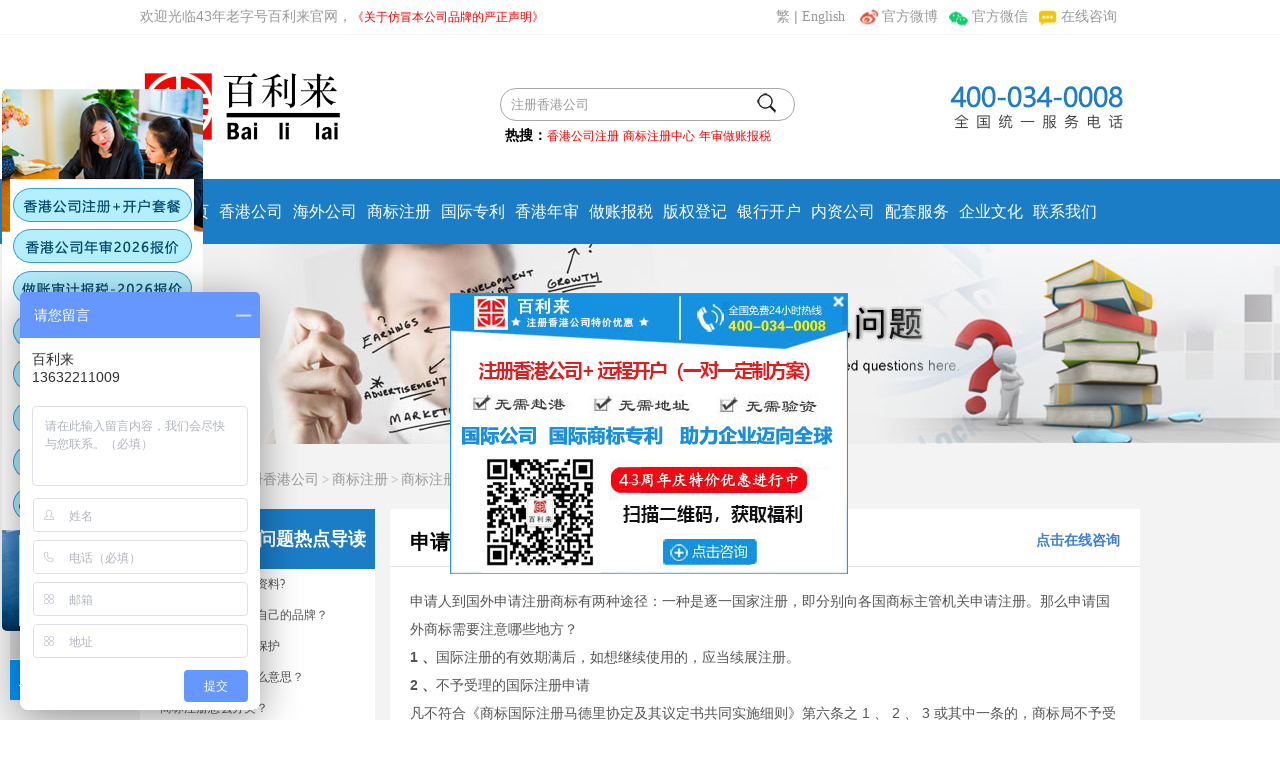

--- FILE ---
content_type: text/html
request_url: https://www.hkgcr.com/shangbiaozhucechangjianwenti/726.html
body_size: 4868
content:
<!DOCTYPE HTML><html xmlns="http://www.w3.org/1999/xhtml"><head><meta http-equiv="Content-Type" content="text/html; charset=utf-8" /><title>申请国际注册的商标注意事项-百利来</title><meta name="keywords" content="申请,国际,注册,的,商标,注意事项,申请人," /><meta name="description" content="申请人到国外申请注册商标有两种途径：一种是逐一国家注册，即分别向各国商标主管机关申请注册。那么申请国外商标需要注意哪些地方？ 1 、 国际注册的有效期满后，如想继续使用" /><link rel="icon" href="/favicon.ico" type="image/x-icon" /><link rel="shortcut icon" href="/favicon.ico" type="image/x-icon" /><meta http-equiv="X-UA-Compatible" content="IE=edge" /><meta http-equiv="Content-Language" content="zh-CN" /><meta http-equiv="Cache-Control" content="no-transform"/><meta name="mobile-agent" content="format=xhtml; url=http://m.hkgcr.com/shangbiaozhucechangjianwenti/726.html"><meta name="mobile-agent" content="format=html5; url=http://m.hkgcr.com/shangbiaozhucechangjianwenti/726.html"><meta name="mobile-agent" content="format=wml; url=http://m.hkgcr.com/shangbiaozhucechangjianwenti/726.html"><link href="/img/index.css" rel="stylesheet" type="text/css" /><script type="text/javascript" src="/img/js.js"></script></head><body><div class="hy"><script type="text/javascript">headtop();</script><!--logo以及导航--><div class="logo"><div class="logo_img"><a href="/" title=""><img src="/img/logo.png" alt="百利来注册香港公司" /></a></div><div class="logo_right"><div class="logo_right_search1"><script type="text/javascript">sousuo();</script></div></div></div><div class="head-v3"><div class="navigation-up"><div class="navigation-inner"><div class="navigation-v3"><ul><li><span><a href="/" title="首页" target="_parent" >网站首页</a></span></li><li><span><a href='/xiangganggongsi/'>香港公司</a></span><script type="text/javascript">zilanmu2();</script></li><li class="sanlie"><span><a href='/haiwaigongsi/'>海外公司</a></span><script type="text/javascript">zilanmu3();</script></li><li class="sanlie"><span><a href='/shangbiaozhuce/'>商标注册</a></span><script type="text/javascript">zilanmu4();</script></li><script type="text/javascript">zhuanliguoji();</script><li><span><a href='/xianggangnianshen/'>香港年审</a></span></li><li><span><a href='/zuozhangbaoshui/'>做账报税</a></span></li><li class="n_r"><span><a href='/zhishichanquan/'>版权登记</a></span><script type="text/javascript">zilanmu5();</script></li><li class="n_rr"><span><a href='/yinxingkaihu/'>银行开户</a></span><script type="text/javascript">zilanmu6();</script></li><li class="n_r"><span><a href='/nazigongsi/'>内资公司</a></span><script type="text/javascript">zilanmu7();</script></li><li class="n_l"><span><a href='/shangwumishu/'>配套服务</a></span><script type="text/javascript">zilanmu8();</script></li><li class="n_r"><span><a href='/gongsixinwen/' rel="nofollow">企业文化</a></span><script type="text/javascript">zilanmu1();</script></li><li class="n_l"><span><a href='/lianxiwomen/' rel="nofollow">联系我们</a></span><script type="text/javascript">zilanmu9();</script></li></ul></div></div></div><!--[if IE 6]><script type="text/javascript">
	$('.navigation-v3 li').hover(function(){$(this).find('div').show();},
	function(){$(this).find('div').hide();});
	</script><![endif]--><!--导航--><div class="clear"></div></div><script type="text/javascript">zicaidan();</script>
<div class="neiban"><img src="/img/ban_wen.jpg" ></div><div class="main2 clearfix"><div class="container"><div class="titleTop" ><ul class="breadcrumb clearfix" ><span> 您当前的位置：<a href='http://www.hkgcr.com/'>注册香港公司</a> > <a href='/shangbiaozhuce/'>商标注册</a> > <a href='/shangbiaozhucechangjianwenti/'>商标注册常见问题</a> >  </span></ul></div><div class="oleftmenu z" id="leftpiao"><dt><a href="/shangbiaozhucechangjianwenti/ ">商标注册常见问题热点导读</a></dt><ul class="submenu"><li><a href="/shangbiaozhucechangjianwenti/1578.html">商标注册需要什么资料?</a></li><li><a href="/shangbiaozhucechangjianwenti/1738.html">外贸企业怎么注册自己的品牌？</a></li><li><a href="/shangbiaozhucechangjianwenti/1587.html">注册商标专用权的保护</a></li><li><a href="/shangbiaozhucechangjianwenti/1613.html">网络品牌注册是什么意思？</a></li><li><a href="/shangbiaozhucechangjianwenti/1609.html">商标注册怎么分类？</a></li><li><a href="/shangbiaozhucechangjianwenti/1594.html">申请注册商标需要什么材料</a></li><li><a href="/shangbiaozhucechangjianwenti/1581.html">商标注册申请书模板</a></li><li><a href="/shangbiaozhucechangjianwenti/1644.html">商标注册申请书填写要求及补正</a></li><li><a href="/shangbiaozhucechangjianwenti/1654.html">注册商标的有效期是几年</a></li><li><a href="/shangbiaozhucechangjianwenti/1586.html">商标申请人地址变更</a></li></ul><div class="left_list2"><dl><dt><span class="left_t">业务快捷导航</span></dt><dd><ul><a href='/xiangganggongsi/'>注册香港公司</a><a href='/haiwaigongsi/'>国外公司注册</a><a href='/xiangganggongsi/nianshen.html'>香港公司年审</a><a href='/zuozhangbaoshui/'>年审做账报税</a><a href='/shangbiaozhuce/'>商标注册服务</a><a href='/zhishichanquan/'>知识产权服务</a><a href='/yinxingkaihu/'>银行开户预约</a><a href='/shangwumishu/'>商务秘书服务</a><a href='/nazigongsi/'>内资公司注册</a><a href='/gongzhengzhengming/'>专业律师公证</a><script type="text/javascript">guanggao4();</script></ul></dd></dl></div></div><div class="leftmain y"><h1 class="opentitle opentitlegd" id="zaipiao">申请国际注册的商标注意事项<script type="text/javascript">guanggao5();</script></h1><div class="gd"><div class="openmain"><div class="openinfo">申请人到国外申请注册商标有两种途径：一种是逐一国家注册，即分别向各国商标主管机关申请注册。那么申请国外商标需要注意哪些地方？<br />
<strong>1 、</strong>国际注册的有效期满后，如想继续使用的，应当续展注册。<br />
<strong>2 、</strong>不予受理的国际注册申请<br />
凡不符合《商标国际注册马德里协定及其议定书共同实施细则》第六条之 1 、 2 、 3 或其中一条的，商标局不予受理该商标国际注册申请。<br />
<strong>3 、</strong>符合一定条件的可声明要求优先权。申请人在申请国际注册时，如果与国内提出的商标注册申请相隔时间未超过六个月，那么申请人在提出国际注册申请时，可要求优先权，但应提供国内《受理通知书》复印件。<br />
<strong>4、</strong>申请人必须具有一定的主体资格。申请人应在我国有真实有效的工商营业所；如果没有，应在我国境内有住所；如果没有住所，申请人应有我国国籍。非 &ldquo; 马德里联盟 &rdquo; 成员国的国民，若在我国有其合资或独资企业，可以通过商标局提出国际注册申请。另外，中国台湾省的法人或自然人均可通过商标局提出国际注册申请。 而香港和澳门特别行政区的法人或自然人目前还不能通过商标局提出国际注册申请。<br />
<strong>5 、</strong>申请国际注册的商标必须已经在我国启动一定的商标注册申请程序。自 2008 年 9 月 1 日 起 ，申请人指定保护的国家是纯 &ldquo; 马德里协定 &rdquo; 成员国的，申请国际注册的商标必须是在我国已经获得注册；申请人指定保护的国家是纯 &ldquo; 马德里议定书 &ldquo; 成员国的，或是同属&ldquo;马德里协定&rdquo;和&ldquo;马德里议定书&rdquo;的成员国，申请国际注册的商标可以是已在我国提出注册申请的商标，也可以是已经注册的商标。<br />
<strong>6 、</strong>国际注册申请应与国家基础注册或基础申请内容一致。国际注册申请人的名义应与国内申请人或注册人的名义完全一致；申请人地址应与国内申请人或注册人的地址完全一致；商标应与国内注册的商标完全相同，包括颜色完全一致；所报的商品和服务应与国内注册的商品和服务相同或者不超过国内申请或注册的商品和服务范围。如果国内申请或注册的是在不同商品或服务类别的同一商标，在申请国际注册时，可提交一份国际注册申请，将国内所报不同类别的商品或服务按类别顺序填写在该国际注册申请书上。<br />
　　<div class="share clear">如果您喜欢本文可将网址：<a href="http://www.hkgcr.com/shangbiaozhucechangjianwenti/726.html" title="申请国际注册的商标注意事项"> http://www.hkgcr.com/shangbiaozhucechangjianwenti/726.html </a><div class="bdsharebuttonbox clear" id="baidufoot"><a  href="#" class="bds_copy" data-cmd="copy">点击复制分享给朋友</a></div> </div><div class="info"> <small>阅读:</small>278次<span class="bdsharebuttonbox share_top"><a href="#" class="bds_more" data-cmd="more">分享本文</a></span></div><!-- /info --><div class="prenext clear"><p>上一篇：<a href='/shangbiaozhucechangjianwenti/722.html'>什么是驰名商标</a> </p><p>下一篇：<a href='/shangbiaozhucechangjianwenti/731.html'>查询国家商标档案</a> </p></div><h4>商标注册常见问题相关内容推荐：</h4><ul><li><a href="/shangbiaozhucechangjianwenti/2749.html">注册商标不可带有欺骗性！“土</a></li><li><a href="/shangbiaozhucechangjianwenti/2709.html">干货|商标驳回不等于结束，驳回</a></li><li><a href="/shangbiaozhucechangjianwenti/2708.html">无效|“四叶草”能否被注册为立</a></li><li><a href="/shangbiaozhucechangjianwenti/2705.html">重要|公司名称地址变了，商标需</a></li><li><a href="/shangbiaozhucechangjianwenti/2684.html">干货|商标策略来啦，教你掌握企</a></li><li><a href="/shangbiaozhucechangjianwenti/2646.html">商标答疑|集体证明商标注册“知</a></li><li><a href="/shangbiaozhucechangjianwenti/2370.html">美国商标申请过程收到审查意见</a></li><li><a href="/shangbiaozhucechangjianwenti/2356.html">英国脱欧在即，商标该怎么办？</a></li><li><a href="/shangbiaozhucechangjianwenti/2339.html">【注册国际商标】让品牌走出国</a></li></ul></div></div><div class="sidezt-nei"><h3>精彩图文专题推荐</h3><ul class="img-list clearfix"><li><a  href="/zhuanti/2430.html"  target="_blank"  title="2022新香港公司秘书服务，百利来正规持牌香港公司秘书！"><img src='/img/hksec87.jpg' border='0' width='120' height='80' alt='2022新香港公司秘书服务，百利来正规持牌香港公司秘书！'></a> <h4><a href="/zhuanti/2430.html"  target="_blank"  >2022新香港公司秘书服务，百利来正规持牌香港公司秘书！</a></h4></li><li><a  href="/zhuanti/2204.html"  target="_blank"  title="【3月重磅】香港公司备存重要控制人登记册(SCR)建册指南"><img src='/img/hkscrztsuo.jpg' border='0' width='120' height='80' alt='【3月重磅】香港公司备存重要控制人登记册(SCR)建册指南'></a> <h4><a href="/zhuanti/2204.html"  target="_blank"  >【3月重磅】香港公司备存重要控制人登记册(SCR)建册指南</a></h4></li><li><a  href="/zhuanti/2180.html"  target="_blank"  title="【特拉华州公司注册】2022在美国注册特拉华州公司多少钱和怎么注册？"><img src='/img/tlhgs-suo.jpg' border='0' width='120' height='80' alt='【特拉华州公司注册】2022在美国注册特拉华州公司多少钱和怎么注册？'></a> <h4><a href="/zhuanti/2180.html"  target="_blank"  >【特拉华州公司注册】2022在美国注册特拉华州公司多少钱和怎么注册？</a></h4></li><li><a  href="/zhuanti/1976.html"  target="_blank"  title="注册国外公司，解决2022年国际贸易难题的实务应用指南"><img src='/img/zcliangs-suo.jpg' border='0' width='120' height='80' alt='注册国外公司，解决2022年国际贸易难题的实务应用指南'></a> <h4><a href="/zhuanti/1976.html"  target="_blank"  >注册国外公司，解决2022年国际贸易难题的实务应用指南</a></h4></li></ul></div><div class="sidezt-nei"><h3>网站热点推荐</h3><ul class="img-list-new clearfix"><li><a href="/xiangganggongsi/chaxun.html"  target="_blank"  >香港公司信息查询</a><span>阅读：63727 次</span></li><li><a href="/xiangganggongsi/feiyong.html"  target="_blank"  >注册香港公司的费用明细</a><span>阅读：44289 次</span></li><li><a href="/xiangganggongsi/liucheng.html"  target="_blank"  >注册香港公司的流程</a><span>阅读：36962 次</span></li><li><a href="/liangongsichangjianwenti/1546.html"  target="_blank"  >一文一图轻松读懂VIE结构【开曼、香港、BVI与VIE】</a><span>阅读：18508 次</span></li><li><a href="/liangongsichangjianwenti/1289.html"  target="_blank"  >美国开分公司子公司的条件【美国办分公司如何做】</a><span>阅读：9429 次</span></li><li><a href="/kaiman/haochu.html"  target="_blank"  >注册开曼公司的好处 优势</a><span>阅读：7803 次</span></li></ul></div></div></div></div></div></div><footer class="knight-footer"><!--footer--><div class="footer"><div class="container"><div class="lxchang"><img src="/img/lxchang.png"></div><div class="xian"></div><div class="footer_list"><dl><dt>关于我们</dt><dd><a href="/gongsijianjie/" target="_blank" rel="nofollow">公司简介</a></dd><dd><a href="/gongsihuanjin/" target="_blank" rel="nofollow">公司环境</a></dd><dd><a href="/baililaitese/" target="_blank" rel="nofollow">公司资质</a></dd><dd><a href="/fazhanlicheng/" target="_blank" rel="nofollow">发展历程</a></dd><dd><a href="/gongsixinwen/" target="_blank" >公司新闻</a></dd><dd><a href="/lianxiwomen/" target="_blank" rel="nofollow">联系我们</a></dd></dl><dl><dt>解决方案</dt><dd><a href="/qiyezhongzu/" target="_blank" >企业重组</a></dd><dd><a href="/hebingyushougou/" target="_blank" >合并收购</a></dd><dd><a href="/qiyerongzi/" target="_blank" >企业融资</a></dd><dd><a href="/gognsishangshi/" target="_blank" >公司上市</a></dd><dd><a href="/zhishichanquan/" target="_blank" >知识产权</a></dd></dl><dl><dt>帮助中心</dt><dd><a href="/xiangganggongsichangjianwenti/" target="_blank" >香港公司常见问题</a></dd><dd><a href="/liangongsichangjianwenti/" target="_blank" >国外公司常见问题</a></dd><dd><a href="/shangbiaozhucechangjianwenti/" target="_blank" >商标注册常见问题</a></dd><dd><a href="/nazichangjianwenti/" target="_blank" >内资公司常见问题</a></dd></dl><dl><dt>联系地址</dt><dd><a href="/lianxiwomen/index.html#hongkong" target="_blank" rel="nofollow">香港公司总部</a></dd><dd><a href="/lianxiwomen/index.html#beijing" target="_blank"  rel="nofollow">北京公司分部</a></dd><dd><a href="/lianxiwomen/index.html#shanghai" target="_blank" rel="nofollow">上海公司分部</a></dd><dd><a href="/lianxiwomen/index.html#shenzhen" target="_blank" rel="nofollow">深圳公司分部</a></dd><dd><a href="/lianxiwomen/index.html#guangzhou" target="_blank" rel="nofollow">广州公司分部</a></dd><dd><a href="/lianxiwomen/index.html#singapore" target="_blank" rel="nofollow">新加坡公司分部</a></dd></dl></div><div class="fright"><img src="/img/fwq15.png" /></div></div></div><!--footer--><div class="clear"></div><!--copyright--><div class="copyright"><div class="container">				<p>Copyright©1982-2025 百利來國際集團(香港)有限公司版权所有   | <a href="https://beian.miit.gov.cn/" target="_blank" rel="nofollow"> 粤ICP备18154035号</a> </p> 
</div></div><!--copyright--></footer><script type="text/javascript">guanggao9();</script></body></html>

--- FILE ---
content_type: text/css
request_url: https://www.hkgcr.com/qq3/d.css
body_size: 461
content:
.qqbox {
    height: auto;
    overflow: hidden;
    position: absolute;
       float: left;
    text-align: center;
    top: 250px;
    width: 136px;
    clear:both;
    z-index: 10000000;
}
.qqlv {
    float: left;
    height: 256px;
    overflow: hidden;
    position: relative;
    width: 32px;
}
.qqkf {
    height: auto;
    overflow: hidden;
    right: 0;
    top: 0;
    width: 134px;
    border: 1px solid #C2D7EC;
}
.qqkfbt {
    background: url("bg_kfmenu.gif") no-repeat scroll 0 0 transparent;
    border-top: 1px solid #C2D7EC;
    color: #2669B5;
    cursor: pointer;
    font-weight: bold;
    height: 27px;
    line-height: 27px;
 font-size: 12px;
    overflow: hidden;
    position: relative;
    text-align: center;
    width: 132px;
}
.qqkfhm {
    font-family: "";
    font-size: 12px;
    height: 22px;
    line-height: 22px;
    margin: 3px auto;
    overflow: hidden;
    padding-right: 8px;
    position: relative;
    text-align: center;
    width: 130px;
}
.bgdh {
    padding-left: 10px;
}
.kfhmbox {
    background: url("line_kfmenu.gif") no-repeat scroll center top transparent;
    padding-top: 10px;
}
.kfbox {
    background: none repeat scroll 0 0 #FFFFFF;
    border: 1px solid #C2D7EC;
    padding: 1px 0;
    width: 134px;
}

--- FILE ---
content_type: application/javascript
request_url: https://www.hkgcr.com/img/js.js
body_size: 12295
content:

document.writeln("<!-- Google Tag Manager -->");
document.writeln("<script>(function(w,d,s,l,i){w[l]=w[l]||[];w[l].push({\'gtm.start\':");
document.writeln("new Date().getTime(),event:\'gtm.js\'});var f=d.getElementsByTagName(s)[0],");
document.writeln("j=d.createElement(s),dl=l!=\'dataLayer\'?\'&l=\'+l:\'\';j.async=true;j.src=");
document.writeln("\'https://www.googletagmanager.com/gtm.js?id=\'+i+dl;f.parentNode.insertBefore(j,f);");
document.writeln("})(window,document,\'script\',\'dataLayer\',\'GTM-W3S2L7DS\');</script>");
document.writeln("<!-- End Google Tag Manager -->");




document.writeln("<script language=\"javascript\" type=\"text\/javascript\" src=\"\/qq3\/qq.js\"><\/script>");
document.writeln("<script src=\"\/img\/jq1.js\"></script>");
document.writeln("<script src=\"\/img\/jq2.js\"></script>");
var oldError= window.onerror;  
window.onerror = function myErrorHandler(errorMsg, url, lineNumber) {  
  if (oldError)  
    return oldError(errorMsg, url, lineNumber);  
  return false;  
}  

document.writeln("<script>(function() {var _53code = document.createElement(\"script\");_53code.src = \"https://tb.53kf.com/code/code/6f810f414135cb4facdff7b2a854c5b81/1\";var s = document.getElementsByTagName(\"script\")[0]; s.parentNode.insertBefore(_53code, s);})();</script>");



function sbbaojia(){
document.writeln("<a href=\"https:\/\/affim.baidu.com\/unique_24942376\/chat?siteId=11587881&userId=24942376&siteToken=529c9f8904b1bf2ee3b44b53b7844d0a\" target=\"_blank\" style=\"color:red\">点击获取报价<\/a>");
}

function huodong(){
document.writeln("<SCRIPT type=text\/javascript>");
document.writeln("<!--");
document.writeln("var rollText_k=4; \/\/菜单总数");
document.writeln("var rollText_i=1; \/\/菜单默认值");
document.writeln("\/\/setFocus1(0);");
document.writeln("rollText_tt=setInterval(\"rollText(1)\",3000);");
document.writeln("function rollText(a){");
document.writeln("clearInterval(rollText_tt);");
document.writeln("rollText_tt=setInterval(\"rollText(1)\",3000);");
document.writeln("rollText_i+=a;");
document.writeln("if (rollText_i>rollText_k){rollText_i=1;}");
document.writeln("if (rollText_i==0){rollText_i=rollText_k;}");
document.writeln("\/\/alert(i)");
document.writeln(" for (var j=1; j<=rollText_k; j++){");
document.writeln(" document.getElementById(\"rollTextMenu\"+j).style.display=\"none\";");
document.writeln(" }");
document.writeln(" document.getElementById(\"rollTextMenu\"+rollText_i).style.display=\"block\";");
document.writeln(" document.getElementById(\"pageShow\").innerHTML = rollText_i+\"\/\"+rollText_k;");
document.writeln("} ");
document.writeln("\/\/-->");
document.writeln("<\/SCRIPT>");
document.writeln("<TABLE height=\"29\" border=\"0\" cellspacing=\"0\" class=rollboder_zzjs>");
document.writeln("  <TBODY>");
document.writeln("  <TR>");
document.writeln("    <TD height=\"22\" class=roll_zzjs_net>");
document.writeln("      <DIV class=rollTextMenus>");
document.writeln("      <DIV id=rollTextMenu1 style=\"DISPLAY: block\"> <A ");
document.writeln("      href=\"https:\/\/affim.baidu.com\/unique_24942376\/chat?siteId=11587881&userId=24942376&siteToken=529c9f8904b1bf2ee3b44b53b7844d0a\" target=\"_blank\">购买现成香港公司最快1天过户<\/A><\/DIV>");
document.writeln("      <DIV id=rollTextMenu2 style=\"DISPLAY: none\"> <A ");
document.writeln("      href=\"https:\/\/affim.baidu.com\/unique_24942376\/chat?siteId=11587881&userId=24942376&siteToken=529c9f8904b1bf2ee3b44b53b7844d0a\" target=\"_blank\">香港官方最新通知:2024年4月1日商业登记证上调50HKD官费<\/A><\/DIV>");
/*
document.writeln("      <DIV id=rollTextMenu3 style=\"DISPLAY: none\"> <A ");
document.writeln("      href=\"https:\/\/affim.baidu.com\/unique_24942376\/chat?siteId=11587881&userId=24942376&siteToken=529c9f8904b1bf2ee3b44b53b7844d0a\" target=\"_blank\">塞舌尔公司5800特价进行中<\/A><\/DIV>");
document.writeln("      <DIV id=rollTextMenu4 style=\"DISPLAY: none\"> <A ");
document.writeln("      href=\"https:\/\/affim.baidu.com\/unique_24942376\/chat?siteId=11587881&userId=24942376&siteToken=529c9f8904b1bf2ee3b44b53b7844d0a\" target=\"_blank\">英国公司费用降至5800<\/A><\/DIV>");
document.writeln("      <\/DIV>");
*/
document.writeln("      <\/TD> ");
document.writeln("    <TD class=rollright><A title=上一条 href=\"javascript:rollText(-1);\"><IMG src=\"\/img\/last.gif\" ");
document.writeln("      alt=上一条 width=\"11\" height=\"11\" border=\"0\"><\/A> <A title=下一条 href=\"javascript:rollText(1);\"><IMG src=\"\/img\/next.gif\" ");
document.writeln("      alt=下一条 width=\"11\" height=\"11\" border=\"0\"><\/A><\/TD>");
document.writeln("<\/TR><\/TBODY>");
document.writeln("<\/TABLE>");

}



function zilanmu1()
{
document.writeln("	<div>");
document.writeln("        	<dl class=\"fr\">");
document.writeln("			");
document.writeln("			<dd>");
document.writeln("<a href=\"\/gongsixinwen\/\" title=\"公司最新资讯\" >员工动态与活动<\/a>");
document.writeln("<a target=\"_blank\" href=\"\/baililaitese\/\" title=\"资质特色\">百利来资质特色<\/a>");
document.writeln("<a href=\"\/gongsijianjie\/\" title=\"公司简介\">公司简介<\/a>");
document.writeln("<a href=\"\/guanlituandui\/\" title=\"管理团队\">公司管理团队<\/a>");
document.writeln("<a href=\"\/fazhanlicheng\/\" title=\"发展历程\">公司发展历程<\/a>");
document.writeln("<a href=\"\/gongsihuanjin\/\" title=\"公司环境\">公司环境<\/a>");
document.writeln("<a href=\"\/qiyelinian\/\" title=\"企业理念\">企业精神理念<\/a>");
document.writeln("<a href=\"\/gongsijiagou\/\" title=\"公司架构\">公司架构<\/a>");
document.writeln("            <\/dd>");
document.writeln("			<\/dl>");
document.writeln("	<\/div>");
}


function zilanmu2()
{
document.writeln("<div>");
document.writeln("			<dl class=\"fl\">");
document.writeln("				<!--<dt><a href=\"\" title=\"\" ><\/a><\/dt>-->");
document.writeln("				<dd>");
document.writeln("					    <a href=\"\/xiangganggongsi\/liucheng.html\" title=\"香港公司注册流程\" >香港公司注册流程<\/a>");
document.writeln("						<a href=\"\/xiangganggongsi\/tiaojian.html\" title=\"香港公司注册条件\" >香港公司注册条件<\/a>");
document.writeln("						<a href=\"\/xiangganggongsi\/feiyong.html\" title=\"香港公司注册费用\" >香港公司注册费用<\/a>");
document.writeln("						<a href=\"\/xiangganggongsi\/shijian.html\" title=\"香港公司注册时间\" >香港公司注册时间<\/a>");
document.writeln("						<a href=\"\/zhuanti\/879.html\" title=\"香港公司利弊分析\" >香港公司利弊分析<\/a>");
document.writeln("						<a href=\"\/xiangganggongsichangjianwenti\/ziliao.html\" title=\"香港公司全套资料\" >香港公司全套资料<\/a>");
document.writeln("						<a href=\"\/xiangganggongsi\/wenti.html\" title=\"香港公司常见问题\" >香港公司常见问题<\/a>");
document.writeln("				<\/dd>");
document.writeln("			<\/dl>");
document.writeln("			<dl class=\"fr\">");
document.writeln("		<!--<dt><a href=\"\" title=\"\" ><\/a><\/dt>-->");
document.writeln("				<dd>");
document.writeln("					    <a href=\"\/xiangganggongsi\/nianshen.html\" title=\"香港公司年审\" >香港公司年审<\/a>");
document.writeln("						<a href=\"\/zuozhangbaoshui\/\" title=\"香港公司报税\" >香港公司报税<\/a>");
document.writeln("						<a href=\"\/xiangganggongsi\/xianchenggongsi.html\" title=\"香港现成公司\" >购买香港现成公司<\/a>");
document.writeln("						<a href=\"\/xiangganggongsi\/zhuxiao.html\" title=\"香港公司注销\" >香港公司注销<\/a>");
document.writeln("						<a href=\"\/shangwumishu\/\" title=\"香港商务秘书服务\" >香港商务秘书服务<\/a>");
document.writeln("						<a href=\"\/xiangganggongsi\/chaxun.html\" title=\"香港公司查询\" >香港公司查询<\/a>");
document.writeln("						<a href=\"\/xianggangshuiwu\/\" title=\"香港税务指南\" >香港税务指南<\/a>");
document.writeln("				<\/dd>");
document.writeln("			<\/dl>");
document.writeln("	<\/div>");

}

function zilanmu3()
{
document.writeln("<div>");
document.writeln("			<dl class=\"fl\">");
document.writeln("				<!--<dt><a href=\"\" title=\"\" ><\/a><\/dt>-->");
document.writeln("				<dd>");
document.writeln("					    <a href=\"\/meiguo\/\" title=\"\" >注册美国公司<\/a>");
document.writeln("                        <a href=\"\/saisheer\/\" title=\"注册塞舌尔公司\" >注册塞舌尔公司<\/a>");
document.writeln("						<a href=\"\/aomen\/\" title=\"注册澳门公司\" >注册澳门公司<\/a>");
document.writeln("						<a href=\"\/xinjiapo\/\" title=\"注册新加坡公司\" >注册新加坡公司<\/a>");
document.writeln("						<a href=\"\/aodaliya\/\" title=\"注册澳大利亚公司\" >注册澳大利亚公司<\/a>");
document.writeln("						<a href=\"\/deguo\/\" title=\"注册德国公司\" >注册德国公司<\/a>");
document.writeln("						<a href=\"\/samoya\/\" title=\"注册萨摩亚公司\" >注册萨摩亚公司<\/a>");
document.writeln("						<a href=\"\/mashaoer\/\" title=\"注册马绍尔公司\" >注册马绍尔公司<\/a>");
document.writeln("						<a href=\"\/saipulusi\/\" title=\"注册塞浦路斯公司\" >注册塞浦路斯公司<\/a>");
document.writeln("						<a href=\"\/bahama\/\" title=\"注册巴哈马公司\" >注册巴哈马公司<\/a>");
document.writeln("						<a href=\"\/yuenan\/\" title=\"注册越南公司\" >注册越南公司<\/a>");
document.writeln("      ");
document.writeln("				<\/dd>");
document.writeln("			<\/dl>");
document.writeln("				<dl class=\"fr2\">");
document.writeln("				<!--<dt><a href=\"\" title=\"\" ><\/a><\/dt>-->");
document.writeln("				<dd>");
document.writeln("					    <a href=\"\/yingguo\/\" title=\"注册英国公司\" >注册英国公司<\/a>");
document.writeln("                        <a href=\"\/riben\/\" title=\"注册日本公司\" >注册日本公司<\/a>");
document.writeln("						<a href=\"\/hanguo\/\" title=\"注册韩国公司\" >注册韩国公司<\/a>");
document.writeln("						<a href=\"\/yinni\/\" title=\"注册印尼公司\" >注册印尼公司<\/a>");
document.writeln("						<a href=\"\/malaixiya\/\" title=\"注册马来西亚公司\" >注册马来西亚公司<\/a>");
document.writeln("						<a href=\"\/yidali\/\" title=\"注册意大利公司\" >注册意大利公司<\/a>");
document.writeln("						<a href=\"\/helan\/\" title=\"注册荷兰公司\" >注册荷兰公司<\/a>");
document.writeln("						<a href=\"\/maoliqiusi\/\" title=\"注册毛里求斯公司\" >注册毛里求斯公司<\/a>");
document.writeln("						<a href=\"\/niuai\/\" title=\"注册纽埃公司\" >注册纽埃公司<\/a>");
document.writeln("						<a href=\"\/banama\/\" title=\"注册巴拿马公司\" >注册巴拿马公司<\/a>");
document.writeln("						<a href=\"\/dibai\/\" title=\"注册迪拜IFZA公司\" >注册迪拜IFZA公司<\/a>");

document.writeln("                    ");
document.writeln("				<\/dd>");
document.writeln("			<\/dl>");
document.writeln("			<dl class=\"fr\">");
document.writeln("				<!--<dt><a href=\"\" title=\"\" ><\/a><\/dt>-->");
document.writeln("				<dd>");
document.writeln("					    <a href=\"\/kaiman\/\" class=\"nred\">注册开曼公司<\/a>");
document.writeln("					    <a href=\"\/bvi\/\" title=\"注册BVI公司\" >注册BVI公司<\/a>");
document.writeln("           <a href=\"\/taiwan\/\" title=\"注册中国台湾公司\" >注册中国台湾公司<\/a>");
document.writeln("						<a href=\"\/xinxilan\/\" title=\"注册新西兰公司\" >注册新西兰公司<\/a>");
document.writeln("						<a href=\"\/jianada\/\" title=\"注册加拿大公司\" >注册加拿大公司<\/a>");
document.writeln("            <a href=\"\/faguo\/\" title=\"注册法国公司\" >注册法国公司<\/a>");
document.writeln("						<a href=\"\/ruishi\/\" title=\"注册瑞士公司\" >注册瑞士公司<\/a>");
document.writeln("						<a href=\"\/alianqiu\/\" title=\"注册阿联酋公司\" >注册阿联酋公司<\/a>");
document.writeln("						<a href=\"\/bolizi\/\" title=\"注册伯利兹公司\" >注册伯利兹公司<\/a>");
document.writeln("           <a href=\"\/baimuda\/\"title=\"注册百慕大公司\">注册百慕大公司<\/a>");
document.writeln("						<a href=\"\/jianpuzhai\/\" title=\"注册柬埔寨公司\" >注册柬埔寨公司<\/a>");
document.writeln("                     ");
document.writeln("				<\/dd>");
document.writeln("			<\/dl>");
document.writeln("	<\/div>");
}

function zilanmu4()
{
document.writeln("<div>");
document.writeln("			<dl class=\"fl\">");
document.writeln("				<dt><a href=\"\/shangbiaozhuce\/\" title=\"全球商标注册\" >全球商标注册<\/a><\/dt>");
document.writeln("				<dd>");
document.writeln("					    <a href=\"\/meizhou\/meiguo.html\" title=\"注册美国商标\" >注册美国商标<\/a>");
document.writeln("                        <a href=\"\/yazhou\/hanguo.html\" title=\"注册韩国商标\" >注册韩国商标<\/a>");
document.writeln("						<a href=\"\/yazhou\/xinjiapo.html\" title=\"注册新加坡商标\" >注册新加坡商标<\/a>");
document.writeln("						<a href=\"\/yazhou\/\" title=\"注册亚洲商标\" >注册亚洲商标<\/a>");
document.writeln("						<a href=\"\/meizhou\/\" title=\"注册美洲商标\" >注册美洲商标<\/a>");
document.writeln("						<a href=\"\/ouzhou\/\" title=\"注册欧洲商标\" >注册欧洲商标<\/a>");
document.writeln("						<a href=\"\/feizhou\/\" title=\"注册非洲商标\" >注册非洲商标<\/a>");
document.writeln("						<a href=\"\/dayangzhou\/\" title=\"注册大洋洲商标\" >注册大洋洲商标<\/a>");
document.writeln("		");
document.writeln("				<\/dd>");
document.writeln("			<\/dl>");
document.writeln("				<dl class=\"fr2\">");
document.writeln("				<dt><a href=\"\/zhongguoshangbiaozhuce\/\" title=\"中国商标注册\" >中国商标注册<\/a><\/dt>");
document.writeln("				<dd>");
document.writeln("					    <a href=\"\/zhongguoshangbiaozhuce\/feiyong.html\" title=\"商标注册费用\" >商标注册费用<\/a>");
document.writeln("                        <a href=\"\/zhongguoshangbiaozhuce\/tiaojian.html\" title=\"商标注册条件\" >商标注册条件<\/a>");
document.writeln("						<a href=\"\/zhongguoshangbiaozhuce\/shijian.html\" title=\"商标注册时间\" >商标注册时间<\/a>");
document.writeln("						<a href=\"\/zhongguoshangbiaozhuce\/haochu.html\" title=\"商标注册好处\" >商标注册好处<\/a>");
document.writeln("						<a href=\"\/zhongguoshangbiaozhuce\/liucheng.html\" title=\"商标注册流程\" >商标注册流程<\/a>");
document.writeln("						<a href=\"\/zhongguoshangbiaozhuce\/xuzhan.html\" title=\"商标续展申请\" >商标续展申请<\/a>");
document.writeln("						<a href=\"\/zhongguoshangbiaozhuce\/biangeng.html\" title=\"商标变更\" >商标变更申请<\/a>");
document.writeln("						<a href=\"\/zhongguoshangbiaozhuce\/739.html\" title=\"商标许可\" >商标许可办理<\/a>");
document.writeln("				<\/dd>");
document.writeln("			<\/dl>");
document.writeln("			<dl class=\"fr\">");
document.writeln("				<dt><a href=\"\/guoji\/\" title=\"国际港澳台商标\" >国际港澳台商标<\/a><\/dt>");
document.writeln("				<dd>");
document.writeln("					    <a href=\"\/gangaotai\/hk.html\" class=\"nred\"title=\"注册香港商标\">注册香港商标<\/a>");
document.writeln("					    <a href=\"\/gangaotai\/aomen.html\" title=\"注册澳门商标\" >注册澳门商标<\/a>");
document.writeln("                        <a href=\"\/gangaotai\/taiwan.html\" title=\"注册中国台湾商标\" >注册中国台湾商标<\/a>");
document.writeln("						<a href=\"\/guoji\/oumeng.html\" title=\"注册欧盟商标\" >注册欧盟商标<\/a>");
document.writeln("						<a href=\"\/guoji\/737.html\" title=\"注册马德里商标\" >注册马德里商标<\/a>");
document.writeln("						<a href=\"\/guoji\/feizhou.html\" title=\"非洲知识产权\" >非洲知识产权<\/a>");
document.writeln("                        <a href=\"\/guoji\/bihelu.html\" title=\"注册比荷卢商标\" >注册比荷卢商标<\/a>");
document.writeln("						<a href=\"\/guoji\/736.html\" title=\"巴黎公约国家商标\" >巴黎公约国家商标<\/a>");
document.writeln("				");
document.writeln("				<\/dd>");
document.writeln("			<\/dl>");
document.writeln("	<\/div>");


}

function zilanmu5()
{
document.writeln("<div>");
document.writeln("			<dl class=\"fr\">");
document.writeln("				<!--<dt><a href=\"\" title=\"\" ><\/a><\/dt>-->");
document.writeln("				<dd>");
/*document.writeln("					    <a href=\"\/zhishichanquan\/issn.html\" title=\"国际标准刊号\" >国际标准刊号<\/a>");
document.writeln("						<a href=\"\/zhishichanquan\/isbn.html\" title=\"国际标准书号\" >国际标准书号<\/a>");
*/
document.writeln("						<a href=\"\/zhishichanquan\/meiguobanquan.html\" title=\"美国版权登记\" >美国版权登记<\/a>");
document.writeln("						<a href=\"\/zhishichanquan\/zhongguobanquan.html\" title=\"中国版权登记\" >中国版权登记<\/a>");
document.writeln("						<a href=\"\/zhishichanquan\/ribenbanquan.html\" title=\"日本版权登记\" >日本版权登记<\/a>");
document.writeln("						<a href=\"\/zhishichanquan\/zuopinzhuzuoquan.html\" title=\"作品著作权登记\" >作品著作权登记<\/a>");
document.writeln("						<a href=\"\/zhishichanquan\/chanquandajia.html\" title=\"知识产权维权打假\" >知识产权维权打假<\/a>");
document.writeln("						<a href=\"\/zhishichanquan\/haiguanbaohu.html\" title=\"知识产权海关保护\" >知识产权海关保护<\/a>");
document.writeln("						<a href=\"\/zhishichanquan\/youxibanquan.html\" title=\"游戏软著版权\" >游戏软著版权<\/a>");
document.writeln("						<a href=\"\/zhishichanquan\/jisuanjiruanjian.html\" title=\"计算机软件著作权登记\" >计算机软件著作权<\/a>");
document.writeln("				<\/dd>");
document.writeln("			<\/dl>");
document.writeln("			");
document.writeln("	<\/div>");


}

function zilanmu6()
{
document.writeln("<div>");
document.writeln("			<dl class=\"fl\">");
document.writeln("				<!--<dt><a href=\"\" title=\"\" ><\/a><\/dt>-->");
document.writeln("				<dd>");
document.writeln("					    <a href=\"\/yinxingkaihu\/hk.html\" title=\"香港银行开户\" >香港银行开户<\/a>");
document.writeln("						<a href=\"\/yinxingkaihu\/zhada.html\" title=\"渣打银行开户\" >渣打银行开户<\/a>");
document.writeln("						<a href=\"\/yinxingkaihu\/zhongguo.html\" title=\"中国银行开户\" >中国银行开户<\/a>");
document.writeln("						<a href=\"\/yinxingkaihu\/dongya.html\" title=\"东亚银行开户\" >东亚银行开户<\/a>");
document.writeln("						");
document.writeln("				<\/dd>");
document.writeln("			<\/dl>");
document.writeln("			<dl class=\"fr\">");
document.writeln("		<!--<dt><a href=\"\" title=\"\" ><\/a><\/dt>-->");
document.writeln("				<dd>");
document.writeln("					    <a href=\"\/yinxingkaihu\/huifeng.html\" title=\"汇丰银行开户\" >汇丰银行开户<\/a>");
document.writeln("					    <a href=\"\/yinxingkaihu\/hengsheng.html\" title=\"恒生银行开户\" >恒生银行开户<\/a>");

document.writeln("						<a href=\"\/yinxingkaihu\/yongheng.html\" title=\"永亨银行开户\" >永亨银行开户<\/a>");
document.writeln("				");
document.writeln("				<\/dd>");
document.writeln("			<\/dl>");
document.writeln("	<\/div>");


}

function zilanmu7()
{
document.writeln("<div>");
document.writeln("			<dl class=\"fr\">");
document.writeln("			<!--<dt><a href=\"\" title=\"\" ><\/a><\/dt>-->");
document.writeln("						<dd>");
document.writeln("					    <a href=\"\/guangzhou\/\" title=\"注册广州公司\" >注册广州公司<\/a>");
document.writeln("						<a href=\"\/beijing/\" title=\"注册北京公司\" >注册北京公司<\/a>");
document.writeln("						<a href=\"\/shanghai\/\" title=\"注册上海公司\" >注册上海公司<\/a>");
document.writeln("						<a href=\"\/shenchou\/\" title=\"注册深圳公司\" >注册深圳公司<\/a>");
document.writeln("						<a href=\"\/hainan\/\" title=\"注册海南公司\" >注册海南公司<\/a>");
document.writeln("						<a href=\"\/dongguan\/\" title=\"注册东莞公司\" >注册东莞公司<\/a>");
document.writeln("						<a href=\"\/nazichangjianwenti\/\" title=\"内资公司常见问题\" >内资公司常见问题<\/a>");
document.writeln("				<\/dd>");
document.writeln("			<\/dl>");
document.writeln("	<\/div>");


}

function zilanmu8()
{
document.writeln("<div>		");
document.writeln("			<dl class=\"fr\">");
document.writeln("			<!--<dt><a href=\"\" title=\"\" ><\/a><\/dt>-->");
document.writeln("						<dd>");
document.writeln("             <a href=\"\/shangwumishu\/\" title=\"商务秘书\" >商务秘书<\/a>");
document.writeln("						<a href=\"\/gongzhengzhengming\/\" title=\"公证证明\" >国际公证<\/a>");
document.writeln("						<a href=\"\/xintuofuwu\/\" title=\"信托服务\" >信托服务<\/a>");
document.writeln("						<a href=\"\/xintuoyujijin\/\" title=\"信托与基金 \" >信托基金 <\/a>");
document.writeln("						<a href=\"\/BUD\/\" title=\"香港BUD申请 \" >香港BUD<\/a>");
document.writeln("						<a href=\"\/xianggangyiming\/\" title=\" 香港移民\" > 香港移民<\/a>");
document.writeln("						<a href=\"\/xianggangshangshi\/\" title=\"香港上市 \" >香港上市 <\/a>");
document.writeln("						<a href=\"\/gaoqirending\/\" title=\"高企认定 \" >高企认定 <\/a>");
document.writeln("						<a href=\"\/zhuanjingtexin\/\" title=\"专精特新\" >专精特新<\/a>");
document.writeln("						<a href=\"\/zixunzhongxin\/4065.html\" title=\"香港驾照\" >香港驾照<\/a>");

document.writeln("						<a href=\"\/zengzhifuwu\/4270.html\" title=\"粤港两地车牌\" >粤港两地车牌 <\/a>");
document.writeln("						<a href=\"\/zengzhifuwu\/4088.html\" title=\"香港强积金开户\" >香港强积金开户 <\/a>");

document.writeln("						<a href=\"\/hkbarcode\/\" title=\"香港条形码\" >香港条形码申请<\/a>");
document.writeln("						<a href=\"\/qiyecaishuipeixun\/\" title=\"企业财税培训\" >企业财税培训<\/a>");
document.writeln("				<\/dd>");
document.writeln("			<\/dl>");
document.writeln("	<\/div>");


}

function zilanmu9()
{

document.writeln("<div>		");
document.writeln("			<dl class=\"fr\">");
document.writeln("			<!--<dt><a href=\"\" title=\"\" ><\/a><\/dt>-->");
document.writeln("						<dd>");
document.writeln("             <a href=\"\/lianxiwomen\/index.html#hongkong\" title=\"香港公司总部\" >香港公司总部<\/a>");
document.writeln("             <a href=\"\/lianxiwomen\/index.html#beijing\" title=\"北京公司分部\" >北京公司分部<\/a>");
document.writeln("             <a href=\"\/lianxiwomen\/index.html#shanghai\" title=\"上海公司分部\" >上海公司分部<\/a>");
document.writeln("						<a href=\"\/lianxiwomen\/index.html#shenzhen\" title=\"深圳公司分部\" >深圳公司分部<\/a>");
document.writeln("						<a href=\"\/lianxiwomen\/index.html#guangzhou\" title=\"广州公司分部\" >广州公司分部<\/a>");
document.writeln("						<a href=\"\/lianxiwomen\/index.html#singapore\" title=\"新加坡公司分部\" >新加坡公司分部<\/a>");
document.writeln("				<\/dd>");
document.writeln("			<\/dl>");
document.writeln("	<\/div>");


}


function zilanmu10()
{
document.writeln("<div>");
document.writeln("			<dl class=\"fl\">");

document.writeln("				<dt><a href=\"\/zhuanlijieshao\/\" title=\"专利介绍\" >专利介绍<\/a><\/dt>");
document.writeln("				<dd>");
document.writeln("					    <a href=\"\/zhuanlijieshao\/3784.html\" title=\"实用新型专利\" >实用新型专利<\/a>");
document.writeln("                        <a href=\"\/zhuanlijieshao\/3783.html\" title=\"发明专利介绍\" >发明专利介绍<\/a>");
document.writeln("						<a href=\"\/zhuanlijieshao\/3785.html\" title=\"外观设计专利\" >外观设计专利<\/a>");
document.writeln("						<a href=\"\/zhuanlijieshao\/3780.html\" title=\"香港专利介绍\" >香港专利介绍<\/a>");
document.writeln("						<a href=\"\/zhuanlijieshao\/3774.html\" title=\"著录项目变更\" >著录项目变更<\/a>");
document.writeln("						<a href=\"\/zhuanlijieshao\/3776.html\" title=\"专利年费缴纳\" >专利年费缴纳<\/a>");
document.writeln("						<a href=\"\/zhuanlijieshao\/3837.html\" title=\"专利无效答辩\" >专利无效答辩<\/a>");
document.writeln("						<a href=\"\/zhuanlijieshao\/3835.html\" title=\"审查意见答复\" >审查意见答复<\/a>");
document.writeln("				<\/dd>");

document.writeln("			<\/dl>");
document.writeln("				<dl class=\"fr2\">");
document.writeln("				<dt><a href=\"\/zhuanlijieshao\/\" title=\"最新资讯\" >最新资讯<\/a><\/dt>");

document.writeln("				<dd>");
document.writeln("					    <a href=\"\/zhuanlizhuanrang\/\" title=\"专利转让\" >专利转让<\/a>");

document.writeln("				<\/dd>");

document.writeln("			<\/dl>");
document.writeln("			<dl class=\"fr\">");



document.writeln("				<dt><a href=\"\/guojizhuanlishenqing\/\" title=\"国际专利\" >国际专利<\/a><\/dt>");
document.writeln("				<dd>");
document.writeln("					    <a href=\"\/guojizhuanlishenqing\/3834.html\" title=\"PCT国际专利\" >PCT国际专利<\/a>");
document.writeln("                        <a href=\"\/guojizhuanlishenqing\/3778.html\"  title=\"美国外观专利\" >美国外观专利<\/a>");
document.writeln("						<a href=\"\/guojizhuanlishenqing\/3779.html\"  title=\"欧盟专利\" >欧盟专利<\/a>");
document.writeln("						<a href=\"\/guojizhuanlishenqing\/3786.html\"  title=\"英国发明专利\" >英国发明专利<\/a>");
document.writeln("						<a href=\"\/guojizhuanlishenqing\/3787.html\"  title=\"英国外观设计专利\" >英国外观设计专利<\/a>");

document.writeln("		");
document.writeln("				<\/dd>");

document.writeln("			<\/dl>");
document.writeln("	<\/div>");


}



function zhuanliguoji()
{
document.write("<li class=\"sanlie\"><span><a href='\/guojizhuanlishenqing\/'>国际专利<\/a><\/span><script type=\"text\/javascript\">zilanmu10();<\/script><\/li>");

}





$(function(){function P(arg){console.log(arg);}
(function(){var huodong=$("div.huodong");if(huodong.size()==0)return;huodong.css({overflow:'hidden'});var RollH=huodong.height();var ul=huodong.find("ul");var li=ul.find("li");var num=1;var moveDistence=-num*RollH;var cloneFirstLi=li.eq(0).clone();ul.append(cloneFirstLi);li=ul.find("li");var Size=li.size();autoRoll();function autoRoll(){if(num==Size){ul.css({top:0});num=1;moveDistence=-num*RollH;autoRoll();}else{setTimeout(function(){ul.animate({top:moveDistence},"slow",function(){num++;moveDistence=-num*RollH;autoRoll();});},2000);}}})();(function(){var m_slide=$('div.m-slide');if(m_slide=="undefined")return;var imgUl=m_slide.children(".img");var descUl=m_slide.find("#ifocus_tx").children("ul");var tabUl=m_slide.children(".tab");var imgLi=imgUl.find("li");var descLi=descUl.find("li");var tabLi=tabUl.find("li");tabLi.width(130);var activeNum=0;var isAct=true;avtive(0);imgLi.each(function(i){(function(i){tabLi.eq(i).mouseenter(function(){if(activeNum==i)return;avtive(i);});})(i)});function avtive(num){if(!isAct)return;isAct=false;tabLi.eq(activeNum).attr("class",'');tabLi.eq(num).attr("class",'on');imgLi.eq(activeNum).fadeOut("fast");imgLi.eq(num).fadeIn("fast",function(){isAct=true;});descLi.eq(activeNum).hide();descLi.eq(num).show();activeNum=num;}
setInterval(function(){var num=(activeNum+1)%4;if(isAct)tabLi.eq(num).trigger("mouseenter");},2000);})();(function(){var baiduSearch=$("#baiduSearch");if(baiduSearch=="undefined")return;var but=baiduSearch.next("input[type=button]");var promptText=baiduSearch.attr("placeholder");but.css({cursor:"pointert"});baiduSearch.focus(function(){searchVal=baiduSearch.val();baiduSearch.attr("placeholder",'');if(searchVal==promptText)baiduSearch.val("");})
var searchVal=null;var link="/so.ikanchai.com/cse/search?s=754371921301160334&ie=utf-8&q=";var pattern=new RegExp("^\\s*$","i");but.click(function(){searchVal=baiduSearch.val();if(!pattern.test(searchVal)){link+=searchVal;window.open(link);}
else{baiduSearch.val(promptText);return;}});})();(function(){var sideMenu=$("div.sideMenu");if(sideMenu=="undefined")return;var h3=sideMenu.find("h3");var ul=sideMenu.find("ul");var activeNum=0;var isAct=true;ul.hide();avtive(4);h3.each(function(i){(function(i){h3.eq(i).mouseenter(function(){if(activeNum==i)return;avtive(i);});})(i)});function avtive(num){if(!isAct)return;isAct=false;ul.eq(num).slideDown("normal");ul.eq(activeNum).slideUp("normal",function(){isAct=true;});activeNum=num;}})()})

function  showImg(){
document.getElementById("wxImg").style.display='block';
}
function hideImg(){
document.getElementById("wxImg").style.display='none';
}




function sousuo()
{

document.writeln("<div class=\"sousoukuang\"><form action=\"\/q.php\"><input id=\"bdcsMain\" name=\"kw\" type=\"text\" class=\"s_input\" value=\"注册香港公司\"     onclick=\"if(this.value == '注册香港公司'){this.value = '';}\"  onBlur=\"if(this.value == ''){this.value = '注册香港公司'};\"/><button  type=\"submit\" class=\"s_btn\"><\/button><\/form>");
document.writeln("<p class=\"resou\"><span><b>热搜：</b></span><a href=\"\/xiangganggongsi\/\"target=\"_blank\" rel=\"nofollow\">香港公司注册<\/a> <a href=\"\/shangbiaozhuce\/\"target=\"_blank\" rel=\"nofollow\">商标注册中心<\/a>  <a href=\"\/zuozhangbaoshui\/\"target=\"_blank\" rel=\"nofollow\">年审做账报税<\/a></p></div>");
document.writeln("<div class=\"dianhuayou\"><a href=\"https:\/\/affim.baidu.com\/unique_24942376\/chat?siteId=11587881&userId=24942376&siteToken=529c9f8904b1bf2ee3b44b53b7844d0a\" target=\"_blank\" rel=\"nofollow\" ><img  src=\"\/img\/diahuatu.jpg\" \/><\/a></div>");


}


 function banbf()
 {
document.writeln("<script src=\"\/img\/ban.js\"><\/script><div class=\"banner\">  <div class=\"b-img\"><a href=\"https:\/\/affim.baidu.com\/unique_24942376\/chat?siteId=11587881&userId=24942376&siteToken=529c9f8904b1bf2ee3b44b53b7844d0a\" target=\"_blank\" title=\"在线咨询\" rel=\"nofollow\" style=\"background:url(\/img\/hbanner16.jpg) center no-repeat;\"><\/a><a href=\"https:\/\/affim.baidu.com\/unique_24942376\/chat?siteId=11587881&userId=24942376&siteToken=529c9f8904b1bf2ee3b44b53b7844d0a\" target=\"_blank\" title=\"在线咨询\" rel=\"nofollow\" style=\"background:url(\/img\/hbanner13.jpg) center no-repeat;\"><\/a><a href=\"https:\/\/affim.baidu.com\/unique_24942376\/chat?siteId=11587881&userId=24942376&siteToken=529c9f8904b1bf2ee3b44b53b7844d0a\" target=\"_blank\" title=\"在线咨询\" rel=\"nofollow\" style=\"background:url(\/img\/hbanner14.jpg) center no-repeat;\"><\/a><a href=\"https:\/\/affim.baidu.com\/unique_24942376\/chat?siteId=11587881&userId=24942376&siteToken=529c9f8904b1bf2ee3b44b53b7844d0a\" target=\"_blank\" title=\"在线咨询\" rel=\"nofollow\" style=\"background:url(\/img\/hbanner15.jpg) center no-repeat;\"><\/a><\/div> <div class=\"b-list\"><\/div><\/div>");
}
  function ban()
 {
document.writeln("  <iframe id=\'iframe\' src=\'/jpg/a.html\' frameborder=\'0\' width=\'100%\' height=380 scrolling=no></iframe>");
}

  function bana()
 {
document.writeln("  <iframe id=\'iframe\' src=\'/jpg/hdp1.html\' frameborder=\'0\' width=\'416\' style=\"margin-top:-40px;\"height=398 scrolling=no></iframe>");
}

  function banb()
 {
document.writeln("  <iframe id=\'iframe\' src=\'/jpg/hdp2.html\' frameborder=\'0\' width=\'416\' style=\"margin-top:-40px;\"height=398 scrolling=no></iframe>");
}



  function banc()
 {
document.writeln("  <iframe id=\'iframe\' src=\'/jpg/hdp3.html\' frameborder=\'0\' width=\'416\' style=\"margin-top:-40px;\"height=398 scrolling=no></iframe>");
}


  function ban20219123()
 {
document.writeln("<script type=\"text\/javascript\" src=\"\/img\/script.js\"><\/script>");
document.writeln("<script type=\"text\/javascript\" src=\"\/img\/s.js\"><\/script>");
document.writeln("<div class=\"ps_box\">");
document.writeln("<div class=\"pics_switch\">");
document.writeln("	");
document.writeln("		<div class=\"pb\">");
document.writeln("			<div class=\"pic_box\"><a class=\"pic_banner_006\" target=\"_blank\" href=\"https:\/\/affim.baidu.com\/unique_24942376\/chat?siteId=11587881&userId=24942376&siteToken=529c9f8904b1bf2ee3b44b53b7844d0a\"><\/a><\/div>");
document.writeln("			<div class=\"pic_box\"><a class=\"pic_banner_007\" target=\"_blank\" href=\"https:\/\/affim.baidu.com\/unique_24942376\/chat?siteId=11587881&userId=24942376&siteToken=529c9f8904b1bf2ee3b44b53b7844d0a\"><\/a><\/div>");
document.writeln("			<div class=\"pic_box\"><a class=\"pic_banner_001\" target=\"_blank\" href=\"https:\/\/affim.baidu.com\/unique_24942376\/chat?siteId=11587881&userId=24942376&siteToken=529c9f8904b1bf2ee3b44b53b7844d0a\"><\/a><\/div>");
document.writeln("			<div class=\"pic_box\"><a class=\"pic_banner_002\" target=\"_blank\" href=\"https:\/\/affim.baidu.com\/unique_24942376\/chat?siteId=11587881&userId=24942376&siteToken=529c9f8904b1bf2ee3b44b53b7844d0a\"><\/a><\/div>");
document.writeln("			<div class=\"pic_box\"><a class=\"pic_banner_003\" target=\"_blank\" href=\"https:\/\/affim.baidu.com\/unique_24942376\/chat?siteId=11587881&userId=24942376&siteToken=529c9f8904b1bf2ee3b44b53b7844d0a\"><\/a><\/div>");
document.writeln("			<div class=\"pic_box\"><a class=\"pic_banner_004\" target=\"_blank\" href=\"https:\/\/affim.baidu.com\/unique_24942376\/chat?siteId=11587881&userId=24942376&siteToken=529c9f8904b1bf2ee3b44b53b7844d0a\"><\/a><\/div>");
document.writeln("			<div class=\"pic_box\"><a class=\"pic_banner_005\" target=\"_blank\" href=\"https:\/\/affim.baidu.com\/unique_24942376\/chat?siteId=11587881&userId=24942376&siteToken=529c9f8904b1bf2ee3b44b53b7844d0a\"><\/a><\/div>");

document.writeln("		<\/div>");
document.writeln("		");
document.writeln("		<div class=\"viewArrows prev\">上一张<\/div>");
document.writeln("		<div class=\"viewArrows next\">下一张<\/div>");
document.writeln("		");
document.writeln("		<div class=\"pics_switch_clients\">");
document.writeln("			<ul>");
document.writeln("				<li><span>6<\/span><\/li>");
document.writeln("				<li><span>7<\/span><\/li>");
document.writeln("				<li><span class=\"current\">1<\/span><\/li>");
document.writeln("				<li><span>2<\/span><\/li>");
document.writeln("				<li><span>3<\/span><\/li>");
document.writeln("				<li><span>4<\/span><\/li>");
document.writeln("				<li><span>5<\/span><\/li>");
document.writeln("			<\/ul>");
document.writeln("		<\/div>");
document.writeln("		");
document.writeln("<\/div>");
document.writeln("	<\/div>	");
}
 function bffff()
 {
 document.writeln("<div id=\"bannerImg\">");
document.writeln("<ul>");
document.writeln("<li><a href=\"https:\/\/affim.baidu.com\/unique_24942376\/chat?siteId=11587881&userId=24942376&siteToken=529c9f8904b1bf2ee3b44b53b7844d0a\" target=\"_blank\" rel=\"nofollow\" id=\"banzi4\"><img  src=\"\/img\/yinhangkaihubn.jpg\" \/><\/a><\/li>");
document.writeln("<li><a href=\"https:\/\/affim.baidu.com\/unique_24942376\/chat?siteId=11587881&userId=24942376&siteToken=529c9f8904b1bf2ee3b44b53b7844d0a\" target=\"_blank\" rel=\"nofollow\" id=\"banzi4\"><img  src=\"\/img\/hbannersy.jpg\" \/><\/a><\/li>");
document.writeln("<li><a href=\"https:\/\/affim.baidu.com\/unique_24942376\/chat?siteId=11587881&userId=24942376&siteToken=529c9f8904b1bf2ee3b44b53b7844d0a\" target=\"_blank\" rel=\"nofollow\" id=\"banzi1\"><img  src=\"\/img\/hbanner1.jpg\"\/><\/a><\/li>");
document.writeln("<li><a href=\"https:\/\/affim.baidu.com\/unique_24942376\/chat?siteId=11587881&userId=24942376&siteToken=529c9f8904b1bf2ee3b44b53b7844d0a\" target=\"_blank\" rel=\"nofollow\" id=\"banzi2\"><img src=\"\/img\/hbanner2.jpg\" \/><\/a><\/li>");
document.writeln("<li><a href=\"https:\/\/affim.baidu.com\/unique_24942376\/chat?siteId=11587881&userId=24942376&siteToken=529c9f8904b1bf2ee3b44b53b7844d0a\" target=\"_blank\" rel=\"nofollow\" id=\"banzi3\"><img  src=\"\/img\/hbanner3.jpg\" \/><\/a><\/li>");
document.writeln("<li><a href=\"https:\/\/affim.baidu.com\/unique_24942376\/chat?siteId=11587881&userId=24942376&siteToken=529c9f8904b1bf2ee3b44b53b7844d0a\" target=\"_blank\" rel=\"nofollow\" id=\"banzi4\"><img  src=\"\/img\/hbanner4.jpg\" \/><\/a><\/li>");


document.writeln(" <\/ul>");
document.writeln("<\/div>");
document.writeln("<div id=\"bannerBtn_box\">");
document.writeln("<div id=\"bannerBtn\">");
document.writeln("<div class=\"positionBtn\">            ");
document.writeln("<ul>");
document.writeln("<li class=\"normal\"> <\/li>");
document.writeln("<li class=\"normal\"><\/li>");
document.writeln("<li class=\"normal\"><\/li>");
document.writeln("<li class=\"normal\"> <\/li>");
document.writeln("       ");
document.writeln("<\/ul>");
document.writeln("<\/div>");
document.writeln("<\/div>");
document.writeln("<\/div>");
document.writeln("<script>");
document.writeln("$(function () {");
document.writeln("    var slideDiv = $(\"#bannerImg\");");
document.writeln("    var imgWid = slideDiv.find(\"img\").width();");
document.writeln("    setWidth();");
document.writeln("    function setWidth() {");
document.writeln("        var screenWid = $(window).width();");
document.writeln("        var hideWid = (screenWid - imgWid) \/ 2;");
document.writeln("        var hideWidSmall = (1000 - imgWid) \/ 2;");
document.writeln("        if (screenWid >= imgWid) {");
document.writeln("            slideDiv.css({ \"width\": imgWid + \"px\", \"margin\": \"0 auto\" });");
document.writeln("        } else {");
document.writeln("            if (screenWid > 1000) {");
document.writeln("                slideDiv.css({ \"width\": screenWid + \"px\", \"overflow\": \"hidden\" });");
document.writeln("                slideDiv.find(\"li\").css({ \"width\": screenWid + \"px\", \"overflow\": \"hidden\" });");
document.writeln("                slideDiv.find(\"img\").css(\"margin-left\", hideWid + \"px\");");
document.writeln("            } else {");
document.writeln("                slideDiv.css({ \"width\": \"1000px\", \"overflow\": \"hidden\" });");
document.writeln("                slideDiv.find(\"li\").css({ \"width\": \"1000px\", \"overflow\": \"hidden\" });");
document.writeln("                slideDiv.find(\"img\").css(\"margin-left\", hideWidSmall + \"px\");");
document.writeln("            }");
document.writeln("        }");
document.writeln("    }");
document.writeln("    $(window).resize(function () {");
document.writeln("        setWidth();");
document.writeln("    });");
document.writeln("});");
document.writeln("\/\/切换");
document.writeln("$(function () {");
document.writeln("    change({");
document.writeln("        area: $(\"#bannerBox\"), 				\/\/鼠标经过停止自动播放的区域");
document.writeln("        box: $(\"#bannerImg\"), 				\/\/包含项目的容器");
document.writeln("        btn: $(\"#bannerBtn\"), 				\/\/包含焦点按钮的容器");
document.writeln("        leftBtn: $(\"#bannerBox a.leftBtn\"), 	\/\/左按钮");
document.writeln("        rightBtn: $(\"#bannerBox a.rightBtn\"), 	\/\/右按钮");
document.writeln("        waitTime: 7000, 					\/\/切换间隔时间");
document.writeln("        fadeTime: \"slow\", 					\/\/淡入淡出时间");
document.writeln("        autoPlay: true							\/\/是否自动播放");
document.writeln("    });");
document.writeln("});");
document.writeln("<\/script>");


}

function  headtop()
{
document.writeln("<!--顶部登录-->");
document.writeln("<div class=\"header-wrap\">");
document.writeln("<div id=\"newtop\">");
document.writeln("<div class=\"block clearfix\">");
document.writeln("<div class=\"newtop-left\">欢迎光临43年老字号百利来官网，<a href='https://www.hkgcr.com/zixunzhongxin/4551.html' target=\"_blank\"><font color=red>《关于仿冒本公司品牌的严正声明》</font></a><\/div>");
//document.writeln("<div class=\"newtop-left\"><div class=\"huodong\"><div class=\"hdlist\"><script type=\"text/javascript\">huodong();</script></div></div><\/div>");
document.writeln("<div class=\"newtop-right\"><span><a id=\"StranLink\">繁</a> | <a href=\"http:\/\/www.hk-bvi.com\" target=\"_blank\">English<\/a><\/span><span> <a href=\"https:\/\/weibo.com\/u\/6010609797\" target=\"_blank\"><img src=\"\/img\/weibo.png\">官方微博<\/a><\/span><span><a href=\"javascript:void(0)\" onMouseOut=\"hideImg()\"  onmouseover=\"showImg()\"><img src=\"\/img\/weixin2.png\">官方微信<\/a><\/span><span><a href=\"https:\/\/affim.baidu.com\/unique_24942376\/chat?siteId=11587881&userId=24942376&siteToken=529c9f8904b1bf2ee3b44b53b7844d0a\" target=\"_blank\"><img  onMouseOut=\"hideImg()\"  onmouseover=\"showImg()\" src=\"\/img\/zixun2.png\">在线咨询<\/a><\/span><\/div><div id=\"wxImg\"><img src=\"\/img\/fweixin.png\"><\/div>");
document.writeln("<\/div>");
document.writeln("<\/div>");
document.writeln("<\/div>");

document.writeln("<!--顶部登录-->");
document.writeln("<script type=\"text\/javascript\">   ");
document.writeln("    	var ScrollToTop=ScrollToTop||{");
document.writeln("	setup:function(){");
document.writeln("		");
document.writeln("		var a=jQuery(window).height()\/2;");
document.writeln("		");
document.writeln("		jQuery(window).scroll(function(){");
document.writeln("			(window.innerWidth?window.pageYOffset:document.documentElement.scrollTop)>=a?jQuery(\"#ScrollToTop\").removeClass(\"Offscreen\"):jQuery(\"#ScrollToTop\").addClass(\"Offscreen\")");
document.writeln("		});");
document.writeln("		jQuery(\"#ScrollToTop\").click(function(){");
document.writeln("			jQuery(\"html, body\").animate({scrollTop:\"0px\"},400);");
document.writeln("			return false");
document.writeln("		})");
document.writeln("	}");
document.writeln("};");
document.writeln("var bookmarkscroll={");
document.writeln("	setting: {duration:1000, yoffset:0}, \/\/{duration_of_scroll_milliseconds, offset_from_target_element_to_rest}");
document.writeln("	topkeyword: \'#top\', \/\/keyword used in your anchors and scrollTo() to cause script to scroll page to very top");
document.writeln("	scrollTo:function(dest, options, hash){");
document.writeln("		var $=jQuery, options=options || {}");
document.writeln("		var $dest=(typeof dest==\"string\" && dest.length>0)? (dest==this.topkeyword? 0 : $(\'#\'+dest)) : (dest)? $(dest) : [] \/\/get element based on id, topkeyword, or dom ref");
document.writeln("		if ($dest===0 || $dest.length==1 && (!options.autorun || options.autorun && Math.abs($dest.offset().top+(options.yoffset||this.setting.yoffset)-$(window).scrollTop())>5)){");
document.writeln("			this.$body.animate({scrollTop: ($dest===0)? 0 : $dest.offset().top+(options.yoffset||this.setting.yoffset)}, (options.duration||this.setting.duration), function(){");
document.writeln("				if ($dest!==0 && hash)");
document.writeln("					location.hash=hash");
document.writeln("			})");
document.writeln("		}");
document.writeln("	},");
document.writeln("	urlparamselect:function(){");
document.writeln("		var param=window.location.search.match(\/scrollto=[\\w\\-_,]+\/i) \/\/search for scrollto=divid");
document.writeln("		return (param)? param[0].split(\'=\')[1] : null");
document.writeln("	},");
document.writeln("	");
document.writeln("	init:function(){");
document.writeln("		jQuery(document).ready(function($){");
document.writeln("			var mainobj=bookmarkscroll");
document.writeln("			mainobj.$body=(window.opera)? (document.compatMode==\"CSS1Compat\"? $(\'html\') : $(\'body\')) : $(\'html,body\')");
document.writeln("			var urlselectid=mainobj.urlparamselect() \/\/get div of page.htm?scrollto=divid");
document.writeln("			if (urlselectid) \/\/if id defined");
document.writeln("				setTimeout(function(){mainobj.scrollTo(document.getElementById(urlselectid) || $(\'a[name=\'+urlselectid+\']:eq(0)\').get(0), {autorun:true})}, 100)");
document.writeln("			$(\'a[href^=\"#\"]\').each(function(){ \/\/loop through links with \"#\" prefix");
document.writeln("				var hashvalue=this.getAttribute(\'href\').match(\/#\\w+$\/i) \/\/filter links at least 1 character following \"#\" prefix");
document.writeln("				hashvalue=(hashvalue)? hashvalue[0].substring(1) : null \/\/strip \"#\" from hashvalue");
document.writeln("				if (this.hash.length>1){ \/\/if hash value is more than just \"#\"");
document.writeln("					var $bookmark=$(\'a[name=\'+this.hash.substr(1)+\']:eq(0)\')");
document.writeln("					if ($bookmark.length==1 || this.hash==mainobj.topkeyword){ \/\/if HTML anchor with given ID exists or href==topkeyword");
document.writeln("						if ($bookmark.length==1 && !document.all) \/\/non IE, or IE7+");
document.writeln("							$bookmark.html(\'.\').css({position:\'absolute\', fontSize:1, visibility:\'hidden\'})");
document.writeln("						$(this).click(function(e){");
document.writeln("							mainobj.scrollTo((this.hash==mainobj.topkeyword)? mainobj.topkeyword : $bookmark.get(0), {}, this.hash)");
document.writeln("							e.preventDefault()");
document.writeln("						})");
document.writeln("					}");
document.writeln("				}");
document.writeln("			})");
document.writeln("		})");
document.writeln("	}");
document.writeln("}");
document.writeln("bookmarkscroll.init()");
document.writeln("function tools(){");
document.writeln("var top=$(document).scrollTop();");
document.writeln("if(($.browser.msie==true)&&($.browser.version==6.0)){");
document.writeln("if(top>480)$(\"#leftpiao\").css({position:\"absolute\",top:top-480});");
document.writeln("if(top>480)$(\"#zaipiao\").css({position:\"absolute\",top:top-480});");
document.writeln("if(top>650)$(\"#ztspiao\").css({position:\"absolute\",top:top-650});");
document.writeln("if(top>480)$(\"#dangqiandh\").css({position:\"absolute\",top:top-480});");
document.writeln("if(top>750)$(\"#rightpiao\").css({position:\"absolute\",top:top-750});");
document.writeln("if(top>750)$(\"#chatoppiao\").css({position:\"absolute\",top:top-750});");
document.writeln("}else{");
document.writeln("if(top>480)$(\"#leftpiao\").css({position:\"fixed\",top:\"-\"&top+\"px\"});");
document.writeln("if(top>480)$(\"#zaipiao\").css({position:\"fixed\",top:\"-\"&top+\"px\"});");
document.writeln("if(top>650)$(\"#ztspiao\").css({position:\"fixed\",top:\"-\"&top+\"px\"});");
document.writeln("if(top>480)$(\"#dangqiandh\").css({position:\"fixed\",top:\"-\"&top+\"px\"});");
document.writeln("if(top>750)$(\"#rightpiao\").css({position:\"fixed\",top:\"93px\"});");
document.writeln("if(top>750)$(\"#rightpiao\").css(\"margin-left\",\"780px\");");
document.writeln("if(top>750)$(\"#chatoppiao\").css({position:\"fixed\",top:\"-\"&top+\"px\"});");
document.writeln("}");
document.writeln("if(top<=480)$(\"#leftpiao\").css({position:\"static\",top:0});");
document.writeln("if(top<=480)$(\"#zaipiao\").css({position:\"static\",top:0});");
document.writeln("if(top<=650)$(\"#ztspiao\").css({position:\"static\",top:0});");
document.writeln("if(top<=480)$(\"#dangqiandh\").css({position:\"static\",top:0});");
document.writeln("if(top<=750)$(\"#rightpiao\").css({position:\"static\",top:0});");
document.writeln("if(top<=750)$(\"#chatoppiao\").css({position:\"static\",top:0});");
document.writeln("}");
document.writeln("$(function(){");
document.writeln("window.onscroll=tools;");
document.writeln("window.onresize=tools;");
document.writeln("});");
document.writeln("$(document).ready(function() {");
document.writeln("  $(window).scroll(function() {");
document.writeln("  ");
document.writeln(" if($(window).scrollTop()>=650){");
document.writeln("   $(\"#nav\").fadeIn(200);");
document.writeln(" }else{");
document.writeln("  $(\"#nav\").fadeOut(150);");
document.writeln(" } ");
document.writeln("  });");
document.writeln("    ");
document.writeln("  	$(\".VieList\").hover(function() {");
document.writeln("  ");
document.writeln("   $(this).css(\"border-bottom\",\"1px #00ABB1 dashed\");");
document.writeln("  ");
document.writeln("  	}, function() {");
document.writeln("	   $(this).css(\"border-bottom\",\"1px #D2D2D2 dashed\");");
document.writeln("		});");
document.writeln("});");
document.writeln("<\/script>");



}



function guanggao4()
{
document.writeln("<a class=\"zixun\" id=\"zuozi\" href=\"https:\/\/affim.baidu.com\/unique_24942376\/chat?siteId=11587881&userId=24942376&siteToken=529c9f8904b1bf2ee3b44b53b7844d0a\" target=\"_blank\" rel=\"nofollow\"><img src=\"\/img\/zixun.gif\" \/><\/a>");
}

function guanggao4zt()
{
document.writeln("<a class=\"zixun\" id=\"zuozi\" href=\"https:\/\/affim.baidu.com\/unique_24942376\/chat?siteId=11587881&userId=24942376&siteToken=529c9f8904b1bf2ee3b44b53b7844d0a\" target=\"_blank\" rel=\"nofollow\"><img src=\"\/img\/zixun2.gif\" \/><\/a>");
}

function guanggao5()
{
document.writeln(" <a class=\"doc y\" id=\"youziwen\" href=\"https:\/\/affim.baidu.com\/unique_24942376\/chat?siteId=11587881&userId=24942376&siteToken=529c9f8904b1bf2ee3b44b53b7844d0a\" target=\"_blank\" rel=\"nofollow\">点击在线咨询<\/a>");
}

function guanggao6()
{
document.writeln("<form action=\"\/q.php\">");
document.writeln("<input name=\"kw\" type=\"text\" class=\"s_input2\" value=\"注册香港公司\"     onclick=\"if(this.value == '注册香港公司'){this.value = '';}\"  onBlur=\"if(this.value == ''){this.value = '注册香港公司'};\"/>");
document.writeln("<button  type=\"submit\" class=\"s_btn2\">搜 索<\/button>");
document.writeln("<\/form>");


document.writeln("<ul><li><a href=\"javascript:bookmarkscroll.scrollTo(\'haochu\')\" ><span>流程优势<\/span><\/a><\/li>");
document.writeln("<li><a href=\"javascript:bookmarkscroll.scrollTo(\'feiyong\')\" ><span>费用明细<\/span><\/a><\/li>");
document.writeln("<li><a href=\"javascript:bookmarkscroll.scrollTo(\'tiaojian\')\"><span>条件资料<\/span><\/a><\/li>");
document.writeln("<li><a href=\"javascript:bookmarkscroll.scrollTo(\'shijian\')\"><span>所需时间<\/span><\/a><\/li>     ");
document.writeln("<li><a href=\"javascript:bookmarkscroll.scrollTo(\'wenti\')\"><span>常见问题<\/span><\/a><\/li>        ");
document.writeln("<li><a href=\"javascript:bookmarkscroll.scrollTo(\'chengluo\')\" ><span>承诺保障<\/span><\/a><\/li>");
document.writeln("<li  class=\'lis\'><a href=\"https:\/\/affim.baidu.com\/unique_24942376\/chat?siteId=11587881&userId=24942376&siteToken=529c9f8904b1bf2ee3b44b53b7844d0a\" target=\"_blank\" rel=\"nofollow\"  id=\"piaodingzi\"><span>点击在线咨询</span><\/a><\/li><\/ul>");

}

function topding()
{
document.writeln("<div id=\"nav\" class=\"MenuSction\">");
document.writeln("<div class=\"MeBodys\">	");
document.writeln("<div class=\"ClassNames\">资料快捷查询：<\/div> ");
document.writeln("<form class=\"topding\" action=\"\/q.php\">");
document.writeln("<input name=\"kw\" type=\"text\" class=\"s_input2\" value=\"注册香港公司\" onclick=\"if(this.value == \'注册香港公司\'){this.value = \'\';}\" onblur=\"if(this.value == \'\'){this.value = \'注册香港公司\'};\" \/>");
document.writeln("<button  type=\"submit\" class=\"s_btn2\">搜 索<\/button>");
document.writeln("<\/form>");
document.writeln("<ul><li><a href=\"\/xiangganggongsi\/\"target=\"_blank\" rel=\"nofollow\"><span>香港公司注册<\/span><\/a><\/li>");
/*document.writeln("<li><a href=\"\/haiwaigongsi\/\"target=\"_blank\" rel=\"nofollow\"><span>国外公司注册<\/span><\/a><\/li>");*/
document.writeln("<li><a href=\"\/shangbiaozhuce\/\"target=\"_blank\" rel=\"nofollow\"><span>商标注册中心<\/span><\/a><\/li>");
document.writeln("<li><a href=\"\/zuozhangbaoshui\/\"target=\"_blank\" rel=\"nofollow\"><span>年审做账报税<\/span><\/a><\/li>        ");
document.writeln("<li><a href=\"\/nazigongsi\/\"target=\"_blank\" rel=\"nofollow\">内资公司注册<\/span><\/a><\/li>");
document.writeln("<li  class=\'lis\'><a href=\"https:\/\/affim.baidu.com\/unique_24942376\/chat?siteId=11587881&userId=24942376&siteToken=529c9f8904b1bf2ee3b44b53b7844d0a\" target=\"_blank\" rel=\"nofollow\"  id=\"piaodingzi\"><span>点击在线咨询</span><\/a><\/li><\/ul>");
document.writeln("<\/div>");
document.writeln("<\/div>");
}

function guanggao7()
{
document.writeln("        <li class=\"bno\"><a href=\"https:\/\/affim.baidu.com\/unique_24942376\/chat?siteId=11587881&userId=24942376&siteToken=529c9f8904b1bf2ee3b44b53b7844d0a\" target=\"_blank\" rel=\"nofollow\" class=\"webd4\" id=\"piaozhongzi\"><span>在线咨询<\/span><\/a><\/li>   ");
}

function guanggao8()
{
document.writeln("<a href=\"https:\/\/affim.baidu.com\/unique_24942376\/chat?siteId=11587881&userId=24942376&siteToken=529c9f8904b1bf2ee3b44b53b7844d0a\" target=\"_blank\" rel=\"nofollow\" class=\"reCasebtn fc\" id=\"baozhangzi\">点击在线咨询<\/a>");
}


function guanggao10()
{
document.writeln("<a href=\"https:\/\/affim.baidu.com\/unique_24942376\/chat?siteId=11587881&userId=24942376&siteToken=529c9f8904b1bf2ee3b44b53b7844d0a\" target=\"_blank\" rel=\"nofollow\"  class=\"morebtn\"  id=\"lianzi\">点击在线咨询<\/a>");
}

function tanchuang_hid(trid){
    if(trid.style.display=="block"){
        trid.style.display='none';
    }else{
        trid.style.display='block';
    }
        window.setTimeout(function(){

			  $('div.zixunchuang').show(); 

		},15000);
}

function guanggao9()
{

document.writeln("<!-- Google Tag Manager (noscript) -->");
document.writeln("<noscript><iframe src=\"https://www.googletagmanager.com/ns.html?id=GTM-W3S2L7DS\"");
document.writeln("height=\"0\" width=\"0\" style=\"display:none;visibility:hidden\"></iframe></noscript>");
document.writeln("<!-- End Google Tag Manager (noscript) -->");


function SuCaiJiaYuan(){this.init();}
SuCaiJiaYuan.prototype={constructor:SuCaiJiaYuan,init:function(){this._initBackTop();},_initBackTop:function(){var $backTop=this.$backTop=$('<div class="cbbfixed">'+'<a href="tencent://message/?uin=2908704914&Menu=yes" rel="nofollow" target="_blank" class="zuoqq cbbtn">'+'<span class="up-icon"></span>'+'</a>'+'<a  id="weixindian" class="cweixin cbbtn"">'+'<span class="weixin-icon"></span><div></div>'+'</a>'+'<a class="gotop cbbtn">'+'<span class="up-icon"></span>'+'</a>'+'</div>');$('body').append($backTop);$backTop.click(function(){$("html, body").animate({scrollTop:0},120);});var timmer=null;$(window).bind("scroll",function(){var d=$(document).scrollTop(),e=$(window).height();0<d?$backTop.css("bottom","20px"):$backTop.css("bottom","0px");clearTimeout(timmer);timmer=setTimeout(function(){clearTimeout(timmer)},100);});}}
var SuCaiJiaYuan=new SuCaiJiaYuan();

document.writeln("<script>window._bd_share_config={\"common\":{\"bdSnsKey\":{},\"bdText\":\"\",\"bdMini\":\"2\",\"bdMiniList\":false,\"bdPic\":\"\",\"bdStyle\":\"0\",\"bdSize\":\"16\"},\"share\":{}};with(document)0[(getElementsByTagName(\'head\')[0]||body).appendChild(createElement(\'script\')).src=\'http:\/\/bdimg.share.baidu.com\/static\/api\/js\/share.js?v=89860593.js?cdnversion=\'+~(-new Date()\/36e5)];<\/script>");

window.setTimeout(function(){

			  $('div.zixunchuang').show(); 

		},2000);

		

		$("div.zixunchuang").on("click",'guanbi', function () { 

			$("div.zixunchuang").hide();


 	});

document.writeln("<div class=\"zixunchuang\" id=\"zixunchuang\">");

document.writeln("<a target=\"_blank\" href=\"https:\/\/affim.baidu.com\/unique_24942376\/chat?siteId=11587881&userId=24942376&siteToken=529c9f8904b1bf2ee3b44b53b7844d0a\" title=\"立刻咨询\" ><img src=\"/img/tan.jpg\"><a href=\"javascript:void(0);\" title=\"关闭\" onclick= \"tanchuang_hid(zixunchuang)\"><img  class=\"guanbi\" src=\"/img/x.png\"></a>");

document.writeln("</a>");

document.writeln("</div>")



document.writeln("<div style=\"display:none\">");
var _hmt = _hmt || [];
(function() {
  var hm = document.createElement("script");
  hm.src = "https://hm.baidu.com/hm.js?285e62cf24b69996448995556b628aea";
  var s = document.getElementsByTagName("script")[0]; 
  s.parentNode.insertBefore(hm, s);
})();

document.writeln("<script>");
document.writeln("var _hmt = _hmt || [];");
document.writeln("(function() {");
document.writeln("  var hm = document.createElement(\"script\");");
document.writeln("  hm.src = \"https:\/\/hm.baidu.com\/hm.js?529c9f8904b1bf2ee3b44b53b7844d0a\";");
document.writeln("  var s = document.getElementsByTagName(\"script\")[0]; ");
document.writeln("  s.parentNode.insertBefore(hm, s);");
document.writeln("})();");
document.writeln("<\/script>");

document.writeln("<script>");
document.writeln("(function(){");
document.writeln("    var bp = document.createElement(\'script\');");
document.writeln("    var curProtocol = window.location.protocol.split(\':\')[0];");
document.writeln("    if (curProtocol === \'https\') {");
document.writeln("        bp.src = \'https:\/\/zz.bdstatic.com\/linksubmit\/push.js\';");
document.writeln("    }");
document.writeln("    else {");
document.writeln("        bp.src = \'http:\/\/push.zhanzhang.baidu.com\/push.js\';");
document.writeln("    }");
document.writeln("    var s = document.getElementsByTagName(\"script\")[0];");
document.writeln("    s.parentNode.insertBefore(bp, s);");
document.writeln("})();");
document.writeln("<\/script>");
document.writeln("<\/div>");

document.writeln("<script src=\"\/jpg\/la.js\"></script>");

}


function guanggao19()
{

document.writeln("<!-- Google Tag Manager (noscript) -->");
document.writeln("<noscript><iframe src=\"https://www.googletagmanager.com/ns.html?id=GTM-W3S2L7DS\"");
document.writeln("height=\"0\" width=\"0\" style=\"display:none;visibility:hidden\"></iframe></noscript>");
document.writeln("<!-- End Google Tag Manager (noscript) -->");


//document.getElementById("zixunchuang").style.display='none';
function SuCaiJiaYuan(){this.init();}
SuCaiJiaYuan.prototype={constructor:SuCaiJiaYuan,init:function(){this._initBackTop();},_initBackTop:function(){var $backTop=this.$backTop=$('<div class="cbbfixed">'+'<a href="tencent://message/?uin=2908704914&Menu=yes" rel="nofollow" target="_blank"  class="zuoqq cbbtn">'+'<span class="up-icon"></span>'+'</a>'+'<a  id="weixindian" class="cweixin cbbtn"">'+'<span class="weixin-icon"></span><div></div>'+'</a>'+'<a class="gotop cbbtn">'+'<span class="up-icon"></span>'+'</a>'+'</div>');$('body').append($backTop);$backTop.click(function(){$("html, body").animate({scrollTop:0},120);});var timmer=null;$(window).bind("scroll",function(){var d=$(document).scrollTop(),e=$(window).height();0<d?$backTop.css("bottom","20px"):$backTop.css("bottom","0px");clearTimeout(timmer);timmer=setTimeout(function(){clearTimeout(timmer)},100);});}}
var SuCaiJiaYuan=new SuCaiJiaYuan();

document.writeln("<script>window._bd_share_config={\"common\":{\"bdSnsKey\":{},\"bdText\":\"\",\"bdMini\":\"2\",\"bdMiniList\":false,\"bdPic\":\"\",\"bdStyle\":\"0\",\"bdSize\":\"16\"},\"share\":{}};with(document)0[(getElementsByTagName(\'head\')[0]||body).appendChild(createElement(\'script\')).src=\'http:\/\/bdimg.share.baidu.com\/static\/api\/js\/share.js?v=89860593.js?cdnversion=\'+~(-new Date()\/36e5)];<\/script>");

suspendcode="<div id='RightAd' style='right:10px;position:fixed;TOP:140px;z-index:99999;'><a href='https:\/\/affim.baidu.com\/unique_24942376\/chat?siteId=11587881&userId=24942376&siteToken=529c9f8904b1bf2ee3b44b53b7844d0a' target='_blank'><img src='/img/shangq.png'></a></div>"
document.write(suspendcode);

document.writeln("<div style=\"display:none\">");
var _hmt = _hmt || [];
(function() {
  var hm = document.createElement("script");
  hm.src = "https://hm.baidu.com/hm.js?285e62cf24b69996448995556b628aea";
  var s = document.getElementsByTagName("script")[0]; 
  s.parentNode.insertBefore(hm, s);
})();
document.writeln("<script>");

document.writeln("<script>");
document.writeln("var _hmt = _hmt || [];");
document.writeln("(function() {");
document.writeln("  var hm = document.createElement(\"script\");");
document.writeln("  hm.src = \"https:\/\/hm.baidu.com\/hm.js?529c9f8904b1bf2ee3b44b53b7844d0a\";");
document.writeln("  var s = document.getElementsByTagName(\"script\")[0]; ");
document.writeln("  s.parentNode.insertBefore(hm, s);");
document.writeln("})();");
document.writeln("<\/script>");

document.writeln("(function(){");
document.writeln("    var bp = document.createElement(\'script\');");
document.writeln("    var curProtocol = window.location.protocol.split(\':\')[0];");
document.writeln("    if (curProtocol === \'https\') {");
document.writeln("        bp.src = \'https:\/\/zz.bdstatic.com\/linksubmit\/push.js\';");
document.writeln("    }");
document.writeln("    else {");
document.writeln("        bp.src = \'http:\/\/push.zhanzhang.baidu.com\/push.js\';");
document.writeln("    }");
document.writeln("    var s = document.getElementsByTagName(\"script\")[0];");
document.writeln("    s.parentNode.insertBefore(bp, s);");
document.writeln("})();");
document.writeln("<\/script>");
document.writeln("<\/div>");





document.writeln("<div class=\"ztan\" id=\"ztan\" style=\"display:none\">>");

document.writeln("<a target=\"_blank\" href=\"https:\/\/affim.baidu.com\/unique_24942376\/chat?siteId=11587881&userId=24942376&siteToken=529c9f8904b1bf2ee3b44b53b7844d0a\" title=\"立刻咨询\" ><img src=\"/img/ztan.png\"><a href=\"javascript:void(0);\" title=\"关闭\" onclick= \"tanchuang_hid(ztan)\"><img  class=\"guanbi\" src=\"/img/x.png\"></a>");

document.writeln("</a>");

document.writeln("</div>")


window.setTimeout(function(){

			  $('div.zixunchuang').show(); 

		},2000);

		

		$("div.zixunchuang").on("click",'guanbi', function () { 

			$("div.zixunchuang").hide();


 	});

document.writeln("<div class=\"zixunchuang\" id=\"zixunchuang\">");

document.writeln("<a target=\"_blank\" href=\"https:\/\/affim.baidu.com\/unique_24942376\/chat?siteId=11587881&userId=24942376&siteToken=529c9f8904b1bf2ee3b44b53b7844d0a\" title=\"立刻咨询\" ><img src=\"/img/tan.jpg\"><a href=\"javascript:void(0);\" title=\"关闭\" onclick= \"tanchuang_hid(zixunchuang)\"><img  class=\"guanbi\" src=\"/img/x.png\"></a>");

document.writeln("</a>");

document.writeln("</div>")





document.writeln("<script src=\"\/jpg\/la.js\"></script>");

}

function guanggao12()
{
document.writeln("<a href=\"https:\/\/affim.baidu.com\/unique_24942376\/chat?siteId=11587881&userId=24942376&siteToken=529c9f8904b1bf2ee3b44b53b7844d0a\" target=\"_blank\" rel=\"nofollow\" class=\"reCasebtn fc\" id=\"baozhangzi\">点击在线咨询<\/a>");
}

function checkMobile(){

	/*判断名称是否为空*/
    var remsg = document.frmRegOrLogin.gongsi.value; 
    if (remsg.length==0 || remsg=="请您输入要查询的公司名称或注册号")
    {
		alert("请您输入要查询的公司名称或注册号!");
		document.frmRegOrLogin.gongsi.focus(); 
	    return false; 
    }
	if (remsg.match(' '))
	{
		alert("公司名称不可以有空格！");
		document.frmRegOrLogin.gongsi.focus(); 
	    return false;
	}



	/*判断名称是否为空*/
    var remsg = document.frmRegOrLogin.name.value; 
    if (remsg.length==0 || remsg=="请您输入姓名")
    {
		alert("请您输入姓名!");
		document.frmRegOrLogin.name.focus(); 
	    return false; 
    }
	if (remsg.match(' '))
	{
		alert("姓名不可以有空格！");
		document.frmRegOrLogin.name.focus(); 
	    return false;
	}

    

	/*判断电话号码正则*/
	var phone = document.frmRegOrLogin.shouji.value; 
  var reg = /(^((0[1,2]{1}\d{1}-?\d{8})|(0[3-9]{1}\d{2}-?\d{7,8}))$)|(^0?(13[0-9]|15[0-35-9]|18[0236789]|14[57])[0-9]{8}$)/;

	if (phone.length!=0 && phone!=" ")
	{
      ReDetection = reg.test(phone); 
      if(!ReDetection){
      alert("手机或固话不合理，请重新输入手机或固话号！");
      return false;
      }
	}
 
}



function rgchaxun(){document.writeln("<a href=\'https:\/\/affim.baidu.com\/unique_24942376\/chat?siteId=11587881&userId=24942376&siteToken=529c9f8904b1bf2ee3b44b53b7844d0a\' target=\'_blank\'><button>人工服务</button></a>");}






function guanggao9lx()
{
function SuCaiJiaYuan(){this.init();}
SuCaiJiaYuan.prototype={constructor:SuCaiJiaYuan,init:function(){this._initBackTop();},_initBackTop:function(){var $backTop=this.$backTop=$('<div class="cbbfixed">'+'<a href="tencent://message/?uin=2908704914&Menu=yes" rel="nofollow" target="_blank" class="zuoqq cbbtn">'+'<span class="up-icon"></span>'+'</a>'+'<a  id="weixindian" class="cweixin cbbtn"">'+'<span class="weixin-icon"></span><div></div>'+'</a>'+'<a class="gotop cbbtn">'+'<span class="up-icon"></span>'+'</a>'+'</div>');$('body').append($backTop);$backTop.click(function(){$("html, body").animate({scrollTop:0},120);});var timmer=null;$(window).bind("scroll",function(){var d=$(document).scrollTop(),e=$(window).height();0<d?$backTop.css("bottom","20px"):$backTop.css("bottom","0px");clearTimeout(timmer);timmer=setTimeout(function(){clearTimeout(timmer)},100);});}}
var SuCaiJiaYuan=new SuCaiJiaYuan();



document.writeln("<div style=\"display:none\">");
var _hmt = _hmt || [];
(function() {
  var hm = document.createElement("script");
  hm.src = "https://hm.baidu.com/hm.js?285e62cf24b69996448995556b628aea";
  var s = document.getElementsByTagName("script")[0]; 
  s.parentNode.insertBefore(hm, s);
})();

document.writeln("<script>");
document.writeln("var _hmt = _hmt || [];");
document.writeln("(function() {");
document.writeln("  var hm = document.createElement(\"script\");");
document.writeln("  hm.src = \"https:\/\/hm.baidu.com\/hm.js?529c9f8904b1bf2ee3b44b53b7844d0a\";");
document.writeln("  var s = document.getElementsByTagName(\"script\")[0]; ");
document.writeln("  s.parentNode.insertBefore(hm, s);");
document.writeln("})();");
document.writeln("<\/script>");

document.writeln("<script>");
document.writeln("(function(){");
document.writeln("    var bp = document.createElement(\'script\');");
document.writeln("    var curProtocol = window.location.protocol.split(\':\')[0];");
document.writeln("    if (curProtocol === \'https\') {");
document.writeln("        bp.src = \'https:\/\/zz.bdstatic.com\/linksubmit\/push.js\';");
document.writeln("    }");
document.writeln("    else {");
document.writeln("        bp.src = \'http:\/\/push.zhanzhang.baidu.com\/push.js\';");
document.writeln("    }");
document.writeln("    var s = document.getElementsByTagName(\"script\")[0];");
document.writeln("    s.parentNode.insertBefore(bp, s);");
document.writeln("})();");
document.writeln("<\/script>");
document.writeln("<\/div>");

document.writeln("<script src=\"\/jpg\/la.js\"></script>");

}















--- FILE ---
content_type: text/javascript; charset=utf-8
request_url: https://goutong.baidu.com/site/16/529c9f8904b1bf2ee3b44b53b7844d0a/b.js?siteId=11587881
body_size: 7533
content:
!function(){"use strict";!function(){var e={styleConfig:{"styleVersion":"1","inviteBox":{"btnBgColor":"#6696FF","startPage":1,"autoDuration":0,"cpyInfo":"","isShowText":1,"skinType":1,"buttonType":1,"inviteTypeData":{"0":{"width":400,"height":175},"1":{"width":400,"height":282},"2":{"width":400,"height":282},"3":{"width":400,"height":282}},"autoInvite":0,"stayTime":30,"closeTime":20,"toChatTime":5,"inviteWinPos":0,"welcome":"欢迎来到本网站，请问有什么可以帮您？","needVerifyCode":1,"autoChat":0,"btnBgColorType":0,"skinIndex":0,"customerStyle":{"acceptFontColor":"#000000","backImg":"","acceptBgColor":"#fecb2e","inviteBackImg":"https://aff-im.bj.bcebos.com/r/image/invite-back-img.png","confirmBtnText":"在线咨询","marginTop":0,"buttonPosition":"center","marginLeft":0},"defaultStyle":1,"likeCrm":0,"skinName":"默认皮肤","autoHide":0,"reInvite":1,"sendButton":{"bgColor":"#bfecff","fontColor":"#1980df"},"inviteHeadImg":"","license":"000","isOpenAutoDirectCom":0,"fontPosition":"center","isCustomerStyle":0,"position":"middle","inviteInterval":30,"inviteWinType":0,"tradeId":0,"fontColor":"#333333"},"aiSupportQuestion":false,"webimConfig":{"isShowIntelWelLan":0,"skinIndex":0,"autoDuration":30,"customerColor":"#6696FF","themeType":0,"license":"000","isOpenAutoDirectCom":1,"generalRecommend":0,"isShowCloseBtn":1,"skinType":1,"width":592,"isOpenKeepCom":1,"autoPopupMsg":0,"position":"right-bottom","needVerifyCode":1,"height":594,"waitVisitStayTime":6,"searchTermRecommend":1},"noteBoard":{"btnBgColor":"#6696FF","skinIndex":0,"smartBoxEnable":0,"webim":{"webimOnline":1,"webimOffline":1},"likeCrm":1,"displayCompany":1,"customerColor":"#00aef3","cpyInfo":"百利来\n13632211009","skinName":"默认皮肤","displayLxb":1,"formText":"感谢您的关注，当前客服人员不在线，请填写一下您的信息，我们会尽快和您联系。","skinType":1,"form":{"formOffline":0,"formOnlineAuto":0},"position":"left-bottom","itemsExt":[{"question":"邮箱","name":"item0","required":0,"isShow":1},{"question":"地址","name":"item1","required":0,"isShow":1}],"items":[{"name":"content","required":1,"isShow":1},{"name":"visitorName","required":0,"isShow":1},{"name":"visitorPhone","required":1,"isShow":1}],"cpyTel":"400-034-0008","needVerifyCode":1,"tradeId":0,"btnBgColorType":0,"board":{"boardOffline":1,"boardOnline":0}},"blackWhiteList":{"type":-1,"siteBlackWhiteList":[]},"isWebim":1,"pageId":0,"seekIcon":{"customerStylePro":{"isShowCloseBtn":1,"inviteLeft":50,"isShowConsultBtn":1,"laterBtnStyle":{"x":"10%","width":"16%","y":"0%","height":"11%"},"inviteTop":50,"consultBtnStyle":{"x":"28%","width":"16%","y":"0%","height":"11%"},"isInviteFixed":1,"isShowLaterBtn":1,"closeBtnStyle":{"x":"0%","width":"8%","y":"0%","height":"11%"}},"barrageIconColor":"#9861E6","iconHeight":39,"autoDuration":0,"barrageIssue":["可以介绍下你们的产品么？","你们是怎么收费的呢？","现在有优惠活动么？"],"displayLxb":1,"cpyInfo":"","portraitPosition":"top","skinType":1,"inviteTypeData":{"0":{"width":400,"height":175},"1":{"width":400,"height":282},"2":{"width":400,"height":282},"3":{"width":400,"height":282}},"isFixedPosition":1,"iconType":0,"pcGroupiconColor":"#6696FF","horizontalPosition":"left","needVerifyCode":1,"customerStyle":{"backImg":"https://su.bcebos.com/v1/biz-crm-aff-im/biz-crm-aff-im/generic/system/style/images/97c3e1104e044430bc08983de42e41ec.jpg?authorization=bce-auth-v1%2F0a3fcab923c6474ea5dc6cb9d1fd53b9%2F2026-01-04T06%3A51%3A21Z%2F-1%2F%2F880e8fb67f46d0734f4f76e5134adae1e30704807e020a149f2eab717baf2d5c","iconHeight":542,"iconWidth":201,"rate":0.37084870848708484},"skinIndex":5,"iconWidth":120,"likeCrm":0,"skinName":"青春靓丽","groups":[{"groupName":"香港公司注册","groupId":325211},{"groupName":"香港公司年审","groupId":325212},{"groupName":"香港做账报税","groupId":588898},{"groupName":"新加坡公司注册","groupId":521406},{"groupName":"开曼BVI岛国","groupId":325213},{"groupName":"ODI-境外投资","groupId":737545},{"groupName":"各大银行开户","groupId":521407},{"groupName":"海外商标查询","groupId":576913},{"groupName":"香港/境外条形码","groupId":737544},{"groupName":"在线人工客服","groupId":724438}],"barrageColor":0,"marginLeft":0,"autoConsult":1,"isOpenAutoDirectCom":1,"barrageSwitch":false,"isCustomerStyle":1,"hotIssues":[{"question":"可以介绍下你们的产品么？","answer":"13632211009请复制一下好吗，加我微信吧，我把发报价单和2025最新政策发给你","id":"hotIssues:606750476"},{"question":"你们是怎么收费的呢？","answer":"13632211009请复制一下好吗，加我微信吧，我把发报价单和2025最新政策发给你","id":"hotIssues:207689975"},{"question":"现在有优惠活动么？","answer":"13632211009请复制一下好吗，加我微信吧，我把发报价单和2025最新政策发给你","id":"hotIssues:1972938441"}],"groupStyle":{"bgColor":"#ffffff","buttonColor":"#d6f3ff","fontColor":"#008edf"},"pcGroupiconType":0,"position":"left-center","groupWidth":190,"barrageIconColorType":0,"marginTop":0,"tradeId":0},"digitalHumanSetting":{"perid":"4146","gender":0,"demo":{"image":"https://aff-im.cdn.bcebos.com/onlineEnv/r/image/digitalman/digital-woman-demo-webim.png"},"headImage":"https://aff-im.cdn.bcebos.com/onlineEnv/r/image/digitalman/digital-woman-demo.jpg","name":"温柔姐姐","audition":"https://aff-im.cdn.bcebos.com/onlineEnv/r/audio/digitalman/woman.mp3","comment":"以亲切温柔的形象来接待访客，让用户感受到温暖和关怀；","data":{"welcome":{"gif":"https://aff-im.cdn.bcebos.com/onlineEnv/r/image/digitalman/digital-woman-welcome.gif"},"contact":{"gif":"https://aff-im.cdn.bcebos.com/onlineEnv/r/image/digitalman/digital-woman-contact.gif"},"warmLanguage":{"gif":""},"other":{"gif":""}}}},siteConfig:{"eid":"24942376","queuing":"<span style=\"font-weight: bold; text-decoration-line: underline; color: rgb(255, 1, 250);\">13632211009 </span>这是我的微信/电话，<span style=\"color: rgb(255, 1, 250); text-decoration-line: underline; font-weight: bold;\">转人工</span>，可以马上联系我","isOpenOfflineChat":1,"authToken":"bridge","isWebim":1,"imVersion":"im_server","platform":0,"isGray":"false","vstProto":1,"bcpAiAgentEnable":"0","webimConfig":{"isShowIntelWelLan":0,"skinIndex":0,"autoDuration":30,"customerColor":"#6696FF","themeType":0,"license":"000","isOpenAutoDirectCom":1,"generalRecommend":0,"isShowCloseBtn":1,"skinType":1,"width":592,"isOpenKeepCom":1,"autoPopupMsg":0,"position":"right-bottom","needVerifyCode":1,"height":594,"waitVisitStayTime":6,"searchTermRecommend":1},"isOpenRobot":0,"startTime":1769114742957,"authType":4,"prologue":"","isPreonline":0,"isOpenSmartReply":1,"isCsOnline":0,"siteToken":"529c9f8904b1bf2ee3b44b53b7844d0a","userId":"24942376","route":"1","csrfToken":"2bd4d9512d204d7e92a864b79aac5463","ymgWhitelist":true,"likeVersion":"generic","newWebIm":1,"siteId":"11587881","online":"false","bid":"","webRoot":"https://affimvip.baidu.com/cps5/","isSmallFlow":0,"userCommonSwitch":{"isOpenTelCall":false,"isOpenCallDialog":false,"isOpenStateOfRead":true,"isOpenVisitorLeavingClue":true,"isOpenVoiceMsg":true,"isOpenVoiceCom":true}}};Object.freeze(e),window.affImConfig=e;var i=document.createElement("script"); i.src="https://aff-im.cdn.bcebos.com/onlineEnv/imsdk/1735891798/affim.js",i.setAttribute("charset","UTF-8");var o=document.getElementsByTagName("head")[0]||document.body;o.insertBefore(i,o.firstElement||null)}()}();